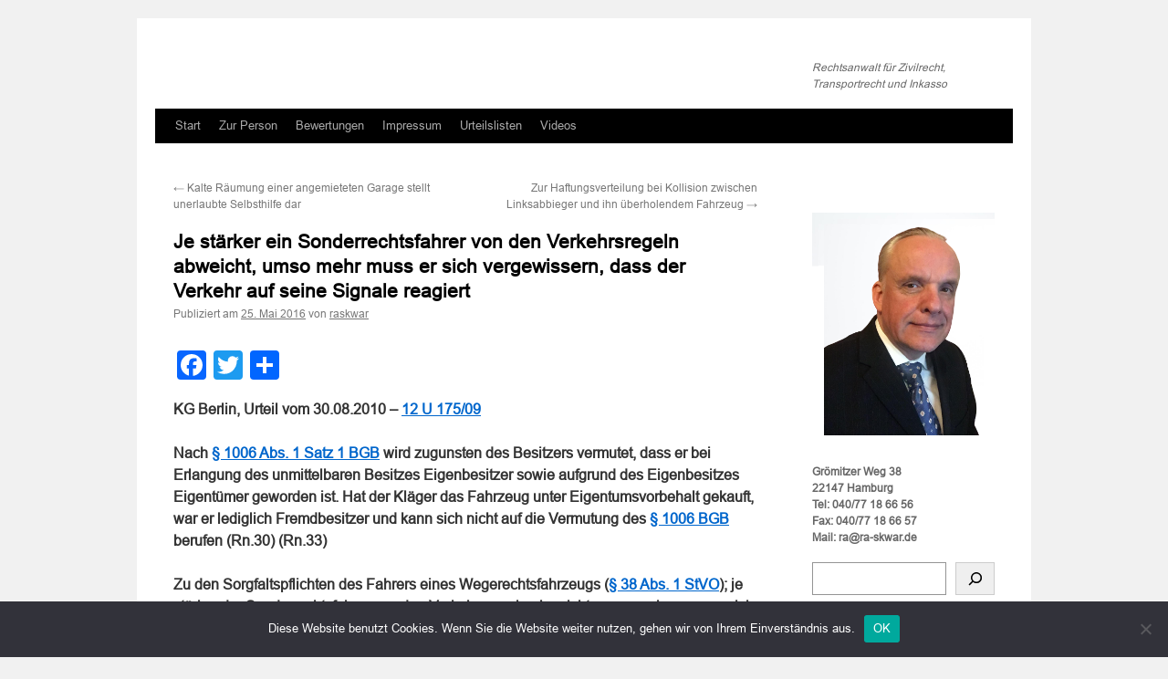

--- FILE ---
content_type: text/html; charset=UTF-8
request_url: https://xn--rabro-mva.de/je-staerker-ein-sonderrechtsfahrer-von-den-verkehrsregeln-abweicht-umso-mehr-muss-er-sich-vergewissern-dass-der-verkehr-auf-seine-signale-reagiert/
body_size: 105696
content:
<!DOCTYPE html>
<html dir="ltr" lang="de-DE" prefix="og: https://ogp.me/ns#">
<head>
<meta charset="UTF-8" />

<link rel="profile" href="https://gmpg.org/xfn/11" />
<link rel="stylesheet" type="text/css" media="all" href="https://xn--rabro-mva.de/wp-content/themes/twentyten/style.css?ver=20240402" />
<link rel="pingback" href="https://xn--rabro-mva.de/xmlrpc.php">

		<!-- All in One SEO 4.8.1.1 - aioseo.com -->
		<title>Je stärker ein Sonderrechtsfahrer von den Verkehrsregeln abweicht, umso mehr muss er sich vergewissern, dass der Verkehr auf seine Signale reagiert -</title>
	<meta name="description" content="KG Berlin, Urteil vom 30.08.2010 - 12 U 175/09 Nach § 1006 Abs. 1 Satz 1 BGB wird zugunsten des Besitzers vermutet, dass er bei Erlangung des unmittelbaren Besitzes Eigenbesitzer sowie aufgrund des Eigenbesitzes Eigentümer geworden ist. Hat der Kläger das Fahrzeug unter Eigentumsvorbehalt gekauft, war er lediglich Fremdbesitzer und kann sich nicht auf die" />
	<meta name="robots" content="max-image-preview:large" />
	<meta name="author" content="raskwar"/>
	<link rel="canonical" href="https://xn--rabro-mva.de/je-staerker-ein-sonderrechtsfahrer-von-den-verkehrsregeln-abweicht-umso-mehr-muss-er-sich-vergewissern-dass-der-verkehr-auf-seine-signale-reagiert/" />
	<meta name="generator" content="All in One SEO (AIOSEO) 4.8.1.1" />
		<meta property="og:locale" content="de_DE" />
		<meta property="og:site_name" content="- Rechtsanwalt für Zivilrecht, Transportrecht und Inkasso" />
		<meta property="og:type" content="article" />
		<meta property="og:title" content="Je stärker ein Sonderrechtsfahrer von den Verkehrsregeln abweicht, umso mehr muss er sich vergewissern, dass der Verkehr auf seine Signale reagiert -" />
		<meta property="og:description" content="KG Berlin, Urteil vom 30.08.2010 - 12 U 175/09 Nach § 1006 Abs. 1 Satz 1 BGB wird zugunsten des Besitzers vermutet, dass er bei Erlangung des unmittelbaren Besitzes Eigenbesitzer sowie aufgrund des Eigenbesitzes Eigentümer geworden ist. Hat der Kläger das Fahrzeug unter Eigentumsvorbehalt gekauft, war er lediglich Fremdbesitzer und kann sich nicht auf die" />
		<meta property="og:url" content="https://xn--rabro-mva.de/je-staerker-ein-sonderrechtsfahrer-von-den-verkehrsregeln-abweicht-umso-mehr-muss-er-sich-vergewissern-dass-der-verkehr-auf-seine-signale-reagiert/" />
		<meta property="article:published_time" content="2016-05-25T17:58:54+00:00" />
		<meta property="article:modified_time" content="2016-05-25T17:59:14+00:00" />
		<meta name="twitter:card" content="summary_large_image" />
		<meta name="twitter:title" content="Je stärker ein Sonderrechtsfahrer von den Verkehrsregeln abweicht, umso mehr muss er sich vergewissern, dass der Verkehr auf seine Signale reagiert -" />
		<meta name="twitter:description" content="KG Berlin, Urteil vom 30.08.2010 - 12 U 175/09 Nach § 1006 Abs. 1 Satz 1 BGB wird zugunsten des Besitzers vermutet, dass er bei Erlangung des unmittelbaren Besitzes Eigenbesitzer sowie aufgrund des Eigenbesitzes Eigentümer geworden ist. Hat der Kläger das Fahrzeug unter Eigentumsvorbehalt gekauft, war er lediglich Fremdbesitzer und kann sich nicht auf die" />
		<script type="application/ld+json" class="aioseo-schema">
			{"@context":"https:\/\/schema.org","@graph":[{"@type":"BlogPosting","@id":"https:\/\/xn--rabro-mva.de\/je-staerker-ein-sonderrechtsfahrer-von-den-verkehrsregeln-abweicht-umso-mehr-muss-er-sich-vergewissern-dass-der-verkehr-auf-seine-signale-reagiert\/#blogposting","name":"Je st\u00e4rker ein Sonderrechtsfahrer von den Verkehrsregeln abweicht, umso mehr muss er sich vergewissern, dass der Verkehr auf seine Signale reagiert -","headline":"Je st\u00e4rker ein Sonderrechtsfahrer von den Verkehrsregeln abweicht, umso mehr muss er sich vergewissern, dass der Verkehr auf seine Signale reagiert","author":{"@id":"https:\/\/xn--rabro-mva.de\/author\/raskwar\/#author"},"publisher":{"@id":"https:\/\/xn--rabro-mva.de\/#organization"},"datePublished":"2016-05-25T18:58:54+01:00","dateModified":"2016-05-25T18:59:14+01:00","inLanguage":"de-DE","mainEntityOfPage":{"@id":"https:\/\/xn--rabro-mva.de\/je-staerker-ein-sonderrechtsfahrer-von-den-verkehrsregeln-abweicht-umso-mehr-muss-er-sich-vergewissern-dass-der-verkehr-auf-seine-signale-reagiert\/#webpage"},"isPartOf":{"@id":"https:\/\/xn--rabro-mva.de\/je-staerker-ein-sonderrechtsfahrer-von-den-verkehrsregeln-abweicht-umso-mehr-muss-er-sich-vergewissern-dass-der-verkehr-auf-seine-signale-reagiert\/#webpage"},"articleSection":"Verkehrsunfallrecht, Haftungsverteilung PKW Polizeifahrzeug, Sonderrechte"},{"@type":"BreadcrumbList","@id":"https:\/\/xn--rabro-mva.de\/je-staerker-ein-sonderrechtsfahrer-von-den-verkehrsregeln-abweicht-umso-mehr-muss-er-sich-vergewissern-dass-der-verkehr-auf-seine-signale-reagiert\/#breadcrumblist","itemListElement":[{"@type":"ListItem","@id":"https:\/\/xn--rabro-mva.de\/#listItem","position":1,"name":"Zu Hause","item":"https:\/\/xn--rabro-mva.de\/","nextItem":{"@type":"ListItem","@id":"https:\/\/xn--rabro-mva.de\/je-staerker-ein-sonderrechtsfahrer-von-den-verkehrsregeln-abweicht-umso-mehr-muss-er-sich-vergewissern-dass-der-verkehr-auf-seine-signale-reagiert\/#listItem","name":"Je st\u00e4rker ein Sonderrechtsfahrer von den Verkehrsregeln abweicht, umso mehr muss er sich vergewissern, dass der Verkehr auf seine Signale reagiert"}},{"@type":"ListItem","@id":"https:\/\/xn--rabro-mva.de\/je-staerker-ein-sonderrechtsfahrer-von-den-verkehrsregeln-abweicht-umso-mehr-muss-er-sich-vergewissern-dass-der-verkehr-auf-seine-signale-reagiert\/#listItem","position":2,"name":"Je st\u00e4rker ein Sonderrechtsfahrer von den Verkehrsregeln abweicht, umso mehr muss er sich vergewissern, dass der Verkehr auf seine Signale reagiert","previousItem":{"@type":"ListItem","@id":"https:\/\/xn--rabro-mva.de\/#listItem","name":"Zu Hause"}}]},{"@type":"Organization","@id":"https:\/\/xn--rabro-mva.de\/#organization","description":"Rechtsanwalt f\u00fcr Zivilrecht, Transportrecht und Inkasso","url":"https:\/\/xn--rabro-mva.de\/"},{"@type":"Person","@id":"https:\/\/xn--rabro-mva.de\/author\/raskwar\/#author","url":"https:\/\/xn--rabro-mva.de\/author\/raskwar\/","name":"raskwar","image":{"@type":"ImageObject","@id":"https:\/\/xn--rabro-mva.de\/je-staerker-ein-sonderrechtsfahrer-von-den-verkehrsregeln-abweicht-umso-mehr-muss-er-sich-vergewissern-dass-der-verkehr-auf-seine-signale-reagiert\/#authorImage","url":"https:\/\/secure.gravatar.com\/avatar\/a80d5d2114340051214317db658476de?s=96&d=mm&r=g","width":96,"height":96,"caption":"raskwar"}},{"@type":"WebPage","@id":"https:\/\/xn--rabro-mva.de\/je-staerker-ein-sonderrechtsfahrer-von-den-verkehrsregeln-abweicht-umso-mehr-muss-er-sich-vergewissern-dass-der-verkehr-auf-seine-signale-reagiert\/#webpage","url":"https:\/\/xn--rabro-mva.de\/je-staerker-ein-sonderrechtsfahrer-von-den-verkehrsregeln-abweicht-umso-mehr-muss-er-sich-vergewissern-dass-der-verkehr-auf-seine-signale-reagiert\/","name":"Je st\u00e4rker ein Sonderrechtsfahrer von den Verkehrsregeln abweicht, umso mehr muss er sich vergewissern, dass der Verkehr auf seine Signale reagiert -","description":"KG Berlin, Urteil vom 30.08.2010 - 12 U 175\/09 Nach \u00a7 1006 Abs. 1 Satz 1 BGB wird zugunsten des Besitzers vermutet, dass er bei Erlangung des unmittelbaren Besitzes Eigenbesitzer sowie aufgrund des Eigenbesitzes Eigent\u00fcmer geworden ist. Hat der Kl\u00e4ger das Fahrzeug unter Eigentumsvorbehalt gekauft, war er lediglich Fremdbesitzer und kann sich nicht auf die","inLanguage":"de-DE","isPartOf":{"@id":"https:\/\/xn--rabro-mva.de\/#website"},"breadcrumb":{"@id":"https:\/\/xn--rabro-mva.de\/je-staerker-ein-sonderrechtsfahrer-von-den-verkehrsregeln-abweicht-umso-mehr-muss-er-sich-vergewissern-dass-der-verkehr-auf-seine-signale-reagiert\/#breadcrumblist"},"author":{"@id":"https:\/\/xn--rabro-mva.de\/author\/raskwar\/#author"},"creator":{"@id":"https:\/\/xn--rabro-mva.de\/author\/raskwar\/#author"},"datePublished":"2016-05-25T18:58:54+01:00","dateModified":"2016-05-25T18:59:14+01:00"},{"@type":"WebSite","@id":"https:\/\/xn--rabro-mva.de\/#website","url":"https:\/\/xn--rabro-mva.de\/","description":"Rechtsanwalt f\u00fcr Zivilrecht, Transportrecht und Inkasso","inLanguage":"de-DE","publisher":{"@id":"https:\/\/xn--rabro-mva.de\/#organization"}}]}
		</script>
		<!-- All in One SEO -->


	<!-- This site is optimized with the Yoast SEO plugin v22.6 - https://yoast.com/wordpress/plugins/seo/ -->
	<meta name="description" content="Über 5.700 Gerichtsentscheidungen zu Ihrer freien Verfügung!" />
	<link rel="canonical" href="https://xn--rabro-mva.de/je-staerker-ein-sonderrechtsfahrer-von-den-verkehrsregeln-abweicht-umso-mehr-muss-er-sich-vergewissern-dass-der-verkehr-auf-seine-signale-reagiert/" />
	<meta property="og:locale" content="de_DE" />
	<meta property="og:type" content="article" />
	<meta property="og:title" content="Rechtsanwalt Skwar - Rechtsanwalt für Zivilrecht, Transportrecht und Verkehrsunfallrecht" />
	<meta property="og:description" content="Über 5.700 Gerichtsentscheidungen zu Ihrer freien Verfügung!" />
	<meta property="og:url" content="https://xn--rabro-mva.de/je-staerker-ein-sonderrechtsfahrer-von-den-verkehrsregeln-abweicht-umso-mehr-muss-er-sich-vergewissern-dass-der-verkehr-auf-seine-signale-reagiert/" />
	<meta property="article:publisher" content="https://www.facebook.com/profile.php?id=100057294345919" />
	<meta property="article:author" content="https://www.facebook.com/profile.php?id=100057294345919" />
	<meta property="article:published_time" content="2016-05-25T17:58:54+00:00" />
	<meta property="article:modified_time" content="2016-05-25T17:59:14+00:00" />
	<meta name="author" content="raskwar" />
	<meta name="twitter:card" content="summary_large_image" />
	<meta name="twitter:creator" content="@https://twitter.com/RechtsanwaltHH" />
	<meta name="twitter:site" content="@RechtsanwaltHH" />
	<meta name="twitter:label1" content="Verfasst von" />
	<meta name="twitter:data1" content="raskwar" />
	<meta name="twitter:label2" content="Geschätzte Lesezeit" />
	<meta name="twitter:data2" content="21 Minuten" />
	<script type="application/ld+json" class="yoast-schema-graph">{"@context":"https://schema.org","@graph":[{"@type":"Article","@id":"https://xn--rabro-mva.de/je-staerker-ein-sonderrechtsfahrer-von-den-verkehrsregeln-abweicht-umso-mehr-muss-er-sich-vergewissern-dass-der-verkehr-auf-seine-signale-reagiert/#article","isPartOf":{"@id":"https://xn--rabro-mva.de/je-staerker-ein-sonderrechtsfahrer-von-den-verkehrsregeln-abweicht-umso-mehr-muss-er-sich-vergewissern-dass-der-verkehr-auf-seine-signale-reagiert/"},"author":{"name":"raskwar","@id":"https://xn--rabro-mva.de/#/schema/person/d01696c5e0835ae533fb7acd6c338c32"},"headline":"Je stärker ein Sonderrechtsfahrer von den Verkehrsregeln abweicht, umso mehr muss er sich vergewissern, dass der Verkehr auf seine Signale reagiert","datePublished":"2016-05-25T17:58:54+00:00","dateModified":"2016-05-25T17:59:14+00:00","mainEntityOfPage":{"@id":"https://xn--rabro-mva.de/je-staerker-ein-sonderrechtsfahrer-von-den-verkehrsregeln-abweicht-umso-mehr-muss-er-sich-vergewissern-dass-der-verkehr-auf-seine-signale-reagiert/"},"wordCount":4123,"publisher":{"@id":"https://xn--rabro-mva.de/#/schema/person/d01696c5e0835ae533fb7acd6c338c32"},"keywords":["Haftungsverteilung PKW Polizeifahrzeug","Sonderrechte"],"articleSection":["Verkehrsunfallrecht"],"inLanguage":"de-DE"},{"@type":"WebPage","@id":"https://xn--rabro-mva.de/je-staerker-ein-sonderrechtsfahrer-von-den-verkehrsregeln-abweicht-umso-mehr-muss-er-sich-vergewissern-dass-der-verkehr-auf-seine-signale-reagiert/","url":"https://xn--rabro-mva.de/je-staerker-ein-sonderrechtsfahrer-von-den-verkehrsregeln-abweicht-umso-mehr-muss-er-sich-vergewissern-dass-der-verkehr-auf-seine-signale-reagiert/","name":"Rechtsanwalt Skwar - Rechtsanwalt für Zivilrecht, Transportrecht und Verkehrsunfallrecht","isPartOf":{"@id":"https://xn--rabro-mva.de/#website"},"datePublished":"2016-05-25T17:58:54+00:00","dateModified":"2016-05-25T17:59:14+00:00","description":"Über 5.700 Gerichtsentscheidungen zu Ihrer freien Verfügung!","breadcrumb":{"@id":"https://xn--rabro-mva.de/je-staerker-ein-sonderrechtsfahrer-von-den-verkehrsregeln-abweicht-umso-mehr-muss-er-sich-vergewissern-dass-der-verkehr-auf-seine-signale-reagiert/#breadcrumb"},"inLanguage":"de-DE","potentialAction":[{"@type":"ReadAction","target":["https://xn--rabro-mva.de/je-staerker-ein-sonderrechtsfahrer-von-den-verkehrsregeln-abweicht-umso-mehr-muss-er-sich-vergewissern-dass-der-verkehr-auf-seine-signale-reagiert/"]}]},{"@type":"BreadcrumbList","@id":"https://xn--rabro-mva.de/je-staerker-ein-sonderrechtsfahrer-von-den-verkehrsregeln-abweicht-umso-mehr-muss-er-sich-vergewissern-dass-der-verkehr-auf-seine-signale-reagiert/#breadcrumb","itemListElement":[{"@type":"ListItem","position":1,"name":"Startseite","item":"https://xn--rabro-mva.de/"},{"@type":"ListItem","position":2,"name":"Je stärker ein Sonderrechtsfahrer von den Verkehrsregeln abweicht, umso mehr muss er sich vergewissern, dass der Verkehr auf seine Signale reagiert"}]},{"@type":"WebSite","@id":"https://xn--rabro-mva.de/#website","url":"https://xn--rabro-mva.de/","name":"","description":"Rechtsanwalt für Zivilrecht, Transportrecht und Inkasso","publisher":{"@id":"https://xn--rabro-mva.de/#/schema/person/d01696c5e0835ae533fb7acd6c338c32"},"potentialAction":[{"@type":"SearchAction","target":{"@type":"EntryPoint","urlTemplate":"https://xn--rabro-mva.de/?s={search_term_string}"},"query-input":"required name=search_term_string"}],"inLanguage":"de-DE"},{"@type":["Person","Organization"],"@id":"https://xn--rabro-mva.de/#/schema/person/d01696c5e0835ae533fb7acd6c338c32","name":"raskwar","image":{"@type":"ImageObject","inLanguage":"de-DE","@id":"https://xn--rabro-mva.de/#/schema/person/image/","url":"https://xn--rabro-mva.de/wp-content/uploads/2022/03/RA-Skwar-02-1.png","contentUrl":"https://xn--rabro-mva.de/wp-content/uploads/2022/03/RA-Skwar-02-1.png","width":517,"height":646,"caption":"raskwar"},"logo":{"@id":"https://xn--rabro-mva.de/#/schema/person/image/"},"sameAs":["https://www.facebook.com/profile.php?id=100057294345919","https://www.linkedin.com/in/fredi-skwar-7aa14145/","https://x.com/https://twitter.com/RechtsanwaltHH"]}]}</script>
	<!-- / Yoast SEO plugin. -->



<script>
dataLayer = [{"title":"Je st\u00e4rker ein Sonderrechtsfahrer von den Verkehrsregeln abweicht, umso mehr muss er sich vergewissern, dass der Verkehr auf seine Signale reagiert","author":"raskwar","wordcount":4101,"logged_in":"false","page_id":6165,"post_date":"2016-05-25 18:58:54","post_type":"post"}];
</script>
<!-- Global site tag (gtag.js) - Google Analytics -->
<script></script>
<script>
  window.dataLayer = window.dataLayer || [];
  function gtag(){dataLayer.push(arguments);}
  gtag('js', new Date());

  gtag('config', 'G-60GK9XRB40');
</script><link rel='dns-prefetch' href='//static.addtoany.com' />
<link rel='dns-prefetch' href='//platform-api.sharethis.com' />
<link rel="alternate" type="application/rss+xml" title=" &raquo; Feed" href="https://xn--rabro-mva.de/feed/" />
<link rel="alternate" type="application/rss+xml" title=" &raquo; Kommentar-Feed" href="https://xn--rabro-mva.de/comments/feed/" />
<script id="wpp-js" src="https://xn--rabro-mva.de/wp-content/plugins/wordpress-popular-posts/assets/js/wpp.min.js?ver=7.3.1" data-sampling="0" data-sampling-rate="100" data-api-url="https://xn--rabro-mva.de/wp-json/wordpress-popular-posts" data-post-id="6165" data-token="b833fa0985" data-lang="0" data-debug="0" type="text/javascript"></script>
		<!-- This site uses the Google Analytics by MonsterInsights plugin v9.4.1 - Using Analytics tracking - https://www.monsterinsights.com/ -->
							<script src="//www.googletagmanager.com/gtag/js?id=G-KWLNYXJ01W"  data-cfasync="false" data-wpfc-render="false" type="text/javascript" async></script>
			<script data-cfasync="false" data-wpfc-render="false" type="text/javascript">
				var mi_version = '9.4.1';
				var mi_track_user = true;
				var mi_no_track_reason = '';
								var MonsterInsightsDefaultLocations = {"page_location":"https:\/\/xn--rabro-mva.de\/je-staerker-ein-sonderrechtsfahrer-von-den-verkehrsregeln-abweicht-umso-mehr-muss-er-sich-vergewissern-dass-der-verkehr-auf-seine-signale-reagiert\/"};
				if ( typeof MonsterInsightsPrivacyGuardFilter === 'function' ) {
					var MonsterInsightsLocations = (typeof MonsterInsightsExcludeQuery === 'object') ? MonsterInsightsPrivacyGuardFilter( MonsterInsightsExcludeQuery ) : MonsterInsightsPrivacyGuardFilter( MonsterInsightsDefaultLocations );
				} else {
					var MonsterInsightsLocations = (typeof MonsterInsightsExcludeQuery === 'object') ? MonsterInsightsExcludeQuery : MonsterInsightsDefaultLocations;
				}

								var disableStrs = [
										'ga-disable-G-KWLNYXJ01W',
									];

				/* Function to detect opted out users */
				function __gtagTrackerIsOptedOut() {
					for (var index = 0; index < disableStrs.length; index++) {
						if (document.cookie.indexOf(disableStrs[index] + '=true') > -1) {
							return true;
						}
					}

					return false;
				}

				/* Disable tracking if the opt-out cookie exists. */
				if (__gtagTrackerIsOptedOut()) {
					for (var index = 0; index < disableStrs.length; index++) {
						window[disableStrs[index]] = true;
					}
				}

				/* Opt-out function */
				function __gtagTrackerOptout() {
					for (var index = 0; index < disableStrs.length; index++) {
						document.cookie = disableStrs[index] + '=true; expires=Thu, 31 Dec 2099 23:59:59 UTC; path=/';
						window[disableStrs[index]] = true;
					}
				}

				if ('undefined' === typeof gaOptout) {
					function gaOptout() {
						__gtagTrackerOptout();
					}
				}
								window.dataLayer = window.dataLayer || [];

				window.MonsterInsightsDualTracker = {
					helpers: {},
					trackers: {},
				};
				if (mi_track_user) {
					function __gtagDataLayer() {
						dataLayer.push(arguments);
					}

					function __gtagTracker(type, name, parameters) {
						if (!parameters) {
							parameters = {};
						}

						if (parameters.send_to) {
							__gtagDataLayer.apply(null, arguments);
							return;
						}

						if (type === 'event') {
														parameters.send_to = monsterinsights_frontend.v4_id;
							var hookName = name;
							if (typeof parameters['event_category'] !== 'undefined') {
								hookName = parameters['event_category'] + ':' + name;
							}

							if (typeof MonsterInsightsDualTracker.trackers[hookName] !== 'undefined') {
								MonsterInsightsDualTracker.trackers[hookName](parameters);
							} else {
								__gtagDataLayer('event', name, parameters);
							}
							
						} else {
							__gtagDataLayer.apply(null, arguments);
						}
					}

					__gtagTracker('js', new Date());
					__gtagTracker('set', {
						'developer_id.dZGIzZG': true,
											});
					if ( MonsterInsightsLocations.page_location ) {
						__gtagTracker('set', MonsterInsightsLocations);
					}
										__gtagTracker('config', 'G-KWLNYXJ01W', {"forceSSL":"true","anonymize_ip":"true"} );
															window.gtag = __gtagTracker;										(function () {
						/* https://developers.google.com/analytics/devguides/collection/analyticsjs/ */
						/* ga and __gaTracker compatibility shim. */
						var noopfn = function () {
							return null;
						};
						var newtracker = function () {
							return new Tracker();
						};
						var Tracker = function () {
							return null;
						};
						var p = Tracker.prototype;
						p.get = noopfn;
						p.set = noopfn;
						p.send = function () {
							var args = Array.prototype.slice.call(arguments);
							args.unshift('send');
							__gaTracker.apply(null, args);
						};
						var __gaTracker = function () {
							var len = arguments.length;
							if (len === 0) {
								return;
							}
							var f = arguments[len - 1];
							if (typeof f !== 'object' || f === null || typeof f.hitCallback !== 'function') {
								if ('send' === arguments[0]) {
									var hitConverted, hitObject = false, action;
									if ('event' === arguments[1]) {
										if ('undefined' !== typeof arguments[3]) {
											hitObject = {
												'eventAction': arguments[3],
												'eventCategory': arguments[2],
												'eventLabel': arguments[4],
												'value': arguments[5] ? arguments[5] : 1,
											}
										}
									}
									if ('pageview' === arguments[1]) {
										if ('undefined' !== typeof arguments[2]) {
											hitObject = {
												'eventAction': 'page_view',
												'page_path': arguments[2],
											}
										}
									}
									if (typeof arguments[2] === 'object') {
										hitObject = arguments[2];
									}
									if (typeof arguments[5] === 'object') {
										Object.assign(hitObject, arguments[5]);
									}
									if ('undefined' !== typeof arguments[1].hitType) {
										hitObject = arguments[1];
										if ('pageview' === hitObject.hitType) {
											hitObject.eventAction = 'page_view';
										}
									}
									if (hitObject) {
										action = 'timing' === arguments[1].hitType ? 'timing_complete' : hitObject.eventAction;
										hitConverted = mapArgs(hitObject);
										__gtagTracker('event', action, hitConverted);
									}
								}
								return;
							}

							function mapArgs(args) {
								var arg, hit = {};
								var gaMap = {
									'eventCategory': 'event_category',
									'eventAction': 'event_action',
									'eventLabel': 'event_label',
									'eventValue': 'event_value',
									'nonInteraction': 'non_interaction',
									'timingCategory': 'event_category',
									'timingVar': 'name',
									'timingValue': 'value',
									'timingLabel': 'event_label',
									'page': 'page_path',
									'location': 'page_location',
									'title': 'page_title',
									'referrer' : 'page_referrer',
								};
								for (arg in args) {
																		if (!(!args.hasOwnProperty(arg) || !gaMap.hasOwnProperty(arg))) {
										hit[gaMap[arg]] = args[arg];
									} else {
										hit[arg] = args[arg];
									}
								}
								return hit;
							}

							try {
								f.hitCallback();
							} catch (ex) {
							}
						};
						__gaTracker.create = newtracker;
						__gaTracker.getByName = newtracker;
						__gaTracker.getAll = function () {
							return [];
						};
						__gaTracker.remove = noopfn;
						__gaTracker.loaded = true;
						window['__gaTracker'] = __gaTracker;
					})();
									} else {
										console.log("");
					(function () {
						function __gtagTracker() {
							return null;
						}

						window['__gtagTracker'] = __gtagTracker;
						window['gtag'] = __gtagTracker;
					})();
									}
			</script>
				<!-- / Google Analytics by MonsterInsights -->
		<link rel='stylesheet' id='wp-block-library-css' href='https://xn--rabro-mva.de/wp-includes/css/dist/block-library/style.min.css?ver=6.3.2' type='text/css' media='all' />
<style id='wp-block-library-theme-inline-css' type='text/css'>
.wp-block-audio figcaption{color:#555;font-size:13px;text-align:center}.is-dark-theme .wp-block-audio figcaption{color:hsla(0,0%,100%,.65)}.wp-block-audio{margin:0 0 1em}.wp-block-code{border:1px solid #ccc;border-radius:4px;font-family:Menlo,Consolas,monaco,monospace;padding:.8em 1em}.wp-block-embed figcaption{color:#555;font-size:13px;text-align:center}.is-dark-theme .wp-block-embed figcaption{color:hsla(0,0%,100%,.65)}.wp-block-embed{margin:0 0 1em}.blocks-gallery-caption{color:#555;font-size:13px;text-align:center}.is-dark-theme .blocks-gallery-caption{color:hsla(0,0%,100%,.65)}.wp-block-image figcaption{color:#555;font-size:13px;text-align:center}.is-dark-theme .wp-block-image figcaption{color:hsla(0,0%,100%,.65)}.wp-block-image{margin:0 0 1em}.wp-block-pullquote{border-bottom:4px solid;border-top:4px solid;color:currentColor;margin-bottom:1.75em}.wp-block-pullquote cite,.wp-block-pullquote footer,.wp-block-pullquote__citation{color:currentColor;font-size:.8125em;font-style:normal;text-transform:uppercase}.wp-block-quote{border-left:.25em solid;margin:0 0 1.75em;padding-left:1em}.wp-block-quote cite,.wp-block-quote footer{color:currentColor;font-size:.8125em;font-style:normal;position:relative}.wp-block-quote.has-text-align-right{border-left:none;border-right:.25em solid;padding-left:0;padding-right:1em}.wp-block-quote.has-text-align-center{border:none;padding-left:0}.wp-block-quote.is-large,.wp-block-quote.is-style-large,.wp-block-quote.is-style-plain{border:none}.wp-block-search .wp-block-search__label{font-weight:700}.wp-block-search__button{border:1px solid #ccc;padding:.375em .625em}:where(.wp-block-group.has-background){padding:1.25em 2.375em}.wp-block-separator.has-css-opacity{opacity:.4}.wp-block-separator{border:none;border-bottom:2px solid;margin-left:auto;margin-right:auto}.wp-block-separator.has-alpha-channel-opacity{opacity:1}.wp-block-separator:not(.is-style-wide):not(.is-style-dots){width:100px}.wp-block-separator.has-background:not(.is-style-dots){border-bottom:none;height:1px}.wp-block-separator.has-background:not(.is-style-wide):not(.is-style-dots){height:2px}.wp-block-table{margin:0 0 1em}.wp-block-table td,.wp-block-table th{word-break:normal}.wp-block-table figcaption{color:#555;font-size:13px;text-align:center}.is-dark-theme .wp-block-table figcaption{color:hsla(0,0%,100%,.65)}.wp-block-video figcaption{color:#555;font-size:13px;text-align:center}.is-dark-theme .wp-block-video figcaption{color:hsla(0,0%,100%,.65)}.wp-block-video{margin:0 0 1em}.wp-block-template-part.has-background{margin-bottom:0;margin-top:0;padding:1.25em 2.375em}
</style>
<style id='classic-theme-styles-inline-css' type='text/css'>
/*! This file is auto-generated */
.wp-block-button__link{color:#fff;background-color:#32373c;border-radius:9999px;box-shadow:none;text-decoration:none;padding:calc(.667em + 2px) calc(1.333em + 2px);font-size:1.125em}.wp-block-file__button{background:#32373c;color:#fff;text-decoration:none}
</style>
<style id='global-styles-inline-css' type='text/css'>
body{--wp--preset--color--black: #000;--wp--preset--color--cyan-bluish-gray: #abb8c3;--wp--preset--color--white: #fff;--wp--preset--color--pale-pink: #f78da7;--wp--preset--color--vivid-red: #cf2e2e;--wp--preset--color--luminous-vivid-orange: #ff6900;--wp--preset--color--luminous-vivid-amber: #fcb900;--wp--preset--color--light-green-cyan: #7bdcb5;--wp--preset--color--vivid-green-cyan: #00d084;--wp--preset--color--pale-cyan-blue: #8ed1fc;--wp--preset--color--vivid-cyan-blue: #0693e3;--wp--preset--color--vivid-purple: #9b51e0;--wp--preset--color--blue: #0066cc;--wp--preset--color--medium-gray: #666;--wp--preset--color--light-gray: #f1f1f1;--wp--preset--gradient--vivid-cyan-blue-to-vivid-purple: linear-gradient(135deg,rgba(6,147,227,1) 0%,rgb(155,81,224) 100%);--wp--preset--gradient--light-green-cyan-to-vivid-green-cyan: linear-gradient(135deg,rgb(122,220,180) 0%,rgb(0,208,130) 100%);--wp--preset--gradient--luminous-vivid-amber-to-luminous-vivid-orange: linear-gradient(135deg,rgba(252,185,0,1) 0%,rgba(255,105,0,1) 100%);--wp--preset--gradient--luminous-vivid-orange-to-vivid-red: linear-gradient(135deg,rgba(255,105,0,1) 0%,rgb(207,46,46) 100%);--wp--preset--gradient--very-light-gray-to-cyan-bluish-gray: linear-gradient(135deg,rgb(238,238,238) 0%,rgb(169,184,195) 100%);--wp--preset--gradient--cool-to-warm-spectrum: linear-gradient(135deg,rgb(74,234,220) 0%,rgb(151,120,209) 20%,rgb(207,42,186) 40%,rgb(238,44,130) 60%,rgb(251,105,98) 80%,rgb(254,248,76) 100%);--wp--preset--gradient--blush-light-purple: linear-gradient(135deg,rgb(255,206,236) 0%,rgb(152,150,240) 100%);--wp--preset--gradient--blush-bordeaux: linear-gradient(135deg,rgb(254,205,165) 0%,rgb(254,45,45) 50%,rgb(107,0,62) 100%);--wp--preset--gradient--luminous-dusk: linear-gradient(135deg,rgb(255,203,112) 0%,rgb(199,81,192) 50%,rgb(65,88,208) 100%);--wp--preset--gradient--pale-ocean: linear-gradient(135deg,rgb(255,245,203) 0%,rgb(182,227,212) 50%,rgb(51,167,181) 100%);--wp--preset--gradient--electric-grass: linear-gradient(135deg,rgb(202,248,128) 0%,rgb(113,206,126) 100%);--wp--preset--gradient--midnight: linear-gradient(135deg,rgb(2,3,129) 0%,rgb(40,116,252) 100%);--wp--preset--font-size--small: 13px;--wp--preset--font-size--medium: 20px;--wp--preset--font-size--large: 36px;--wp--preset--font-size--x-large: 42px;--wp--preset--spacing--20: 0.44rem;--wp--preset--spacing--30: 0.67rem;--wp--preset--spacing--40: 1rem;--wp--preset--spacing--50: 1.5rem;--wp--preset--spacing--60: 2.25rem;--wp--preset--spacing--70: 3.38rem;--wp--preset--spacing--80: 5.06rem;--wp--preset--shadow--natural: 6px 6px 9px rgba(0, 0, 0, 0.2);--wp--preset--shadow--deep: 12px 12px 50px rgba(0, 0, 0, 0.4);--wp--preset--shadow--sharp: 6px 6px 0px rgba(0, 0, 0, 0.2);--wp--preset--shadow--outlined: 6px 6px 0px -3px rgba(255, 255, 255, 1), 6px 6px rgba(0, 0, 0, 1);--wp--preset--shadow--crisp: 6px 6px 0px rgba(0, 0, 0, 1);}:where(.is-layout-flex){gap: 0.5em;}:where(.is-layout-grid){gap: 0.5em;}body .is-layout-flow > .alignleft{float: left;margin-inline-start: 0;margin-inline-end: 2em;}body .is-layout-flow > .alignright{float: right;margin-inline-start: 2em;margin-inline-end: 0;}body .is-layout-flow > .aligncenter{margin-left: auto !important;margin-right: auto !important;}body .is-layout-constrained > .alignleft{float: left;margin-inline-start: 0;margin-inline-end: 2em;}body .is-layout-constrained > .alignright{float: right;margin-inline-start: 2em;margin-inline-end: 0;}body .is-layout-constrained > .aligncenter{margin-left: auto !important;margin-right: auto !important;}body .is-layout-constrained > :where(:not(.alignleft):not(.alignright):not(.alignfull)){max-width: var(--wp--style--global--content-size);margin-left: auto !important;margin-right: auto !important;}body .is-layout-constrained > .alignwide{max-width: var(--wp--style--global--wide-size);}body .is-layout-flex{display: flex;}body .is-layout-flex{flex-wrap: wrap;align-items: center;}body .is-layout-flex > *{margin: 0;}body .is-layout-grid{display: grid;}body .is-layout-grid > *{margin: 0;}:where(.wp-block-columns.is-layout-flex){gap: 2em;}:where(.wp-block-columns.is-layout-grid){gap: 2em;}:where(.wp-block-post-template.is-layout-flex){gap: 1.25em;}:where(.wp-block-post-template.is-layout-grid){gap: 1.25em;}.has-black-color{color: var(--wp--preset--color--black) !important;}.has-cyan-bluish-gray-color{color: var(--wp--preset--color--cyan-bluish-gray) !important;}.has-white-color{color: var(--wp--preset--color--white) !important;}.has-pale-pink-color{color: var(--wp--preset--color--pale-pink) !important;}.has-vivid-red-color{color: var(--wp--preset--color--vivid-red) !important;}.has-luminous-vivid-orange-color{color: var(--wp--preset--color--luminous-vivid-orange) !important;}.has-luminous-vivid-amber-color{color: var(--wp--preset--color--luminous-vivid-amber) !important;}.has-light-green-cyan-color{color: var(--wp--preset--color--light-green-cyan) !important;}.has-vivid-green-cyan-color{color: var(--wp--preset--color--vivid-green-cyan) !important;}.has-pale-cyan-blue-color{color: var(--wp--preset--color--pale-cyan-blue) !important;}.has-vivid-cyan-blue-color{color: var(--wp--preset--color--vivid-cyan-blue) !important;}.has-vivid-purple-color{color: var(--wp--preset--color--vivid-purple) !important;}.has-black-background-color{background-color: var(--wp--preset--color--black) !important;}.has-cyan-bluish-gray-background-color{background-color: var(--wp--preset--color--cyan-bluish-gray) !important;}.has-white-background-color{background-color: var(--wp--preset--color--white) !important;}.has-pale-pink-background-color{background-color: var(--wp--preset--color--pale-pink) !important;}.has-vivid-red-background-color{background-color: var(--wp--preset--color--vivid-red) !important;}.has-luminous-vivid-orange-background-color{background-color: var(--wp--preset--color--luminous-vivid-orange) !important;}.has-luminous-vivid-amber-background-color{background-color: var(--wp--preset--color--luminous-vivid-amber) !important;}.has-light-green-cyan-background-color{background-color: var(--wp--preset--color--light-green-cyan) !important;}.has-vivid-green-cyan-background-color{background-color: var(--wp--preset--color--vivid-green-cyan) !important;}.has-pale-cyan-blue-background-color{background-color: var(--wp--preset--color--pale-cyan-blue) !important;}.has-vivid-cyan-blue-background-color{background-color: var(--wp--preset--color--vivid-cyan-blue) !important;}.has-vivid-purple-background-color{background-color: var(--wp--preset--color--vivid-purple) !important;}.has-black-border-color{border-color: var(--wp--preset--color--black) !important;}.has-cyan-bluish-gray-border-color{border-color: var(--wp--preset--color--cyan-bluish-gray) !important;}.has-white-border-color{border-color: var(--wp--preset--color--white) !important;}.has-pale-pink-border-color{border-color: var(--wp--preset--color--pale-pink) !important;}.has-vivid-red-border-color{border-color: var(--wp--preset--color--vivid-red) !important;}.has-luminous-vivid-orange-border-color{border-color: var(--wp--preset--color--luminous-vivid-orange) !important;}.has-luminous-vivid-amber-border-color{border-color: var(--wp--preset--color--luminous-vivid-amber) !important;}.has-light-green-cyan-border-color{border-color: var(--wp--preset--color--light-green-cyan) !important;}.has-vivid-green-cyan-border-color{border-color: var(--wp--preset--color--vivid-green-cyan) !important;}.has-pale-cyan-blue-border-color{border-color: var(--wp--preset--color--pale-cyan-blue) !important;}.has-vivid-cyan-blue-border-color{border-color: var(--wp--preset--color--vivid-cyan-blue) !important;}.has-vivid-purple-border-color{border-color: var(--wp--preset--color--vivid-purple) !important;}.has-vivid-cyan-blue-to-vivid-purple-gradient-background{background: var(--wp--preset--gradient--vivid-cyan-blue-to-vivid-purple) !important;}.has-light-green-cyan-to-vivid-green-cyan-gradient-background{background: var(--wp--preset--gradient--light-green-cyan-to-vivid-green-cyan) !important;}.has-luminous-vivid-amber-to-luminous-vivid-orange-gradient-background{background: var(--wp--preset--gradient--luminous-vivid-amber-to-luminous-vivid-orange) !important;}.has-luminous-vivid-orange-to-vivid-red-gradient-background{background: var(--wp--preset--gradient--luminous-vivid-orange-to-vivid-red) !important;}.has-very-light-gray-to-cyan-bluish-gray-gradient-background{background: var(--wp--preset--gradient--very-light-gray-to-cyan-bluish-gray) !important;}.has-cool-to-warm-spectrum-gradient-background{background: var(--wp--preset--gradient--cool-to-warm-spectrum) !important;}.has-blush-light-purple-gradient-background{background: var(--wp--preset--gradient--blush-light-purple) !important;}.has-blush-bordeaux-gradient-background{background: var(--wp--preset--gradient--blush-bordeaux) !important;}.has-luminous-dusk-gradient-background{background: var(--wp--preset--gradient--luminous-dusk) !important;}.has-pale-ocean-gradient-background{background: var(--wp--preset--gradient--pale-ocean) !important;}.has-electric-grass-gradient-background{background: var(--wp--preset--gradient--electric-grass) !important;}.has-midnight-gradient-background{background: var(--wp--preset--gradient--midnight) !important;}.has-small-font-size{font-size: var(--wp--preset--font-size--small) !important;}.has-medium-font-size{font-size: var(--wp--preset--font-size--medium) !important;}.has-large-font-size{font-size: var(--wp--preset--font-size--large) !important;}.has-x-large-font-size{font-size: var(--wp--preset--font-size--x-large) !important;}
.wp-block-navigation a:where(:not(.wp-element-button)){color: inherit;}
:where(.wp-block-post-template.is-layout-flex){gap: 1.25em;}:where(.wp-block-post-template.is-layout-grid){gap: 1.25em;}
:where(.wp-block-columns.is-layout-flex){gap: 2em;}:where(.wp-block-columns.is-layout-grid){gap: 2em;}
.wp-block-pullquote{font-size: 1.5em;line-height: 1.6;}
</style>
<link rel='stylesheet' id='cookie-notice-front-css' href='https://xn--rabro-mva.de/wp-content/plugins/cookie-notice/css/front.min.css?ver=2.5.6' type='text/css' media='all' />
<link rel='stylesheet' id='meteor-slides-css' href='https://xn--rabro-mva.de/wp-content/plugins/meteor-slides/css/meteor-slides.css?ver=1.0' type='text/css' media='all' />
<link rel='stylesheet' id='uaf_client_css-css' href='https://xn--rabro-mva.de/wp-content/uploads/useanyfont/uaf.css?ver=1745613514' type='text/css' media='all' />
<link rel='stylesheet' id='ssa-upcoming-appointments-card-style-css' href='https://xn--rabro-mva.de/wp-content/plugins/simply-schedule-appointments/assets/css/upcoming-appointments.css?ver=1.6.8.21' type='text/css' media='all' />
<link rel='stylesheet' id='ssa-styles-css' href='https://xn--rabro-mva.de/wp-content/plugins/simply-schedule-appointments/assets/css/ssa-styles.css?ver=1.6.8.21' type='text/css' media='all' />
<link rel='stylesheet' id='wordpress-popular-posts-css-css' href='https://xn--rabro-mva.de/wp-content/plugins/wordpress-popular-posts/assets/css/wpp.css?ver=7.3.1' type='text/css' media='all' />
<link rel='stylesheet' id='twentyten-block-style-css' href='https://xn--rabro-mva.de/wp-content/themes/twentyten/blocks.css?ver=20230627' type='text/css' media='all' />
<link rel='stylesheet' id='tablepress-default-css' href='https://xn--rabro-mva.de/wp-content/plugins/tablepress/css/build/default.css?ver=3.1.1' type='text/css' media='all' />
<link rel='stylesheet' id='addtoany-css' href='https://xn--rabro-mva.de/wp-content/plugins/add-to-any/addtoany.min.css?ver=1.16' type='text/css' media='all' />
<script type='text/javascript' src='https://xn--rabro-mva.de/wp-content/plugins/google-analytics-for-wordpress/assets/js/frontend-gtag.min.js?ver=9.4.1' id='monsterinsights-frontend-script-js' async data-wp-strategy='async'></script>
<script data-cfasync="false" data-wpfc-render="false" type="text/javascript" id='monsterinsights-frontend-script-js-extra'>/* <![CDATA[ */
var monsterinsights_frontend = {"js_events_tracking":"true","download_extensions":"doc,pdf,ppt,zip,xls,docx,pptx,xlsx","inbound_paths":"[]","home_url":"https:\/\/xn--rabro-mva.de","hash_tracking":"false","v4_id":"G-KWLNYXJ01W"};/* ]]> */
</script>
<script id="addtoany-core-js-before" type="text/javascript">
window.a2a_config=window.a2a_config||{};a2a_config.callbacks=[];a2a_config.overlays=[];a2a_config.templates={};a2a_localize = {
	Share: "Teilen",
	Save: "Speichern",
	Subscribe: "Abonnieren",
	Email: "E-Mail",
	Bookmark: "Lesezeichen",
	ShowAll: "Alle anzeigen",
	ShowLess: "Weniger anzeigen",
	FindServices: "Dienst(e) suchen",
	FindAnyServiceToAddTo: "Um weitere Dienste ergänzen",
	PoweredBy: "Präsentiert von",
	ShareViaEmail: "Teilen via E-Mail",
	SubscribeViaEmail: "Via E-Mail abonnieren",
	BookmarkInYourBrowser: "Lesezeichen in deinem Browser",
	BookmarkInstructions: "Drücke Ctrl+D oder \u2318+D um diese Seite bei den Lesenzeichen zu speichern.",
	AddToYourFavorites: "Zu deinen Favoriten hinzufügen",
	SendFromWebOrProgram: "Senden von jeder E-Mail Adresse oder E-Mail-Programm",
	EmailProgram: "E-Mail-Programm",
	More: "Mehr&#8230;",
	ThanksForSharing: "Thanks for sharing!",
	ThanksForFollowing: "Thanks for following!"
};
</script>
<script type='text/javascript' defer src='https://static.addtoany.com/menu/page.js' id='addtoany-core-js'></script>
<script type='text/javascript' src='https://xn--rabro-mva.de/wp-includes/js/jquery/jquery.min.js?ver=3.7.0' id='jquery-core-js'></script>
<script type='text/javascript' src='https://xn--rabro-mva.de/wp-includes/js/jquery/jquery-migrate.min.js?ver=3.4.1' id='jquery-migrate-js'></script>
<script type='text/javascript' defer src='https://xn--rabro-mva.de/wp-content/plugins/add-to-any/addtoany.min.js?ver=1.1' id='addtoany-jquery-js'></script>
<script id="cookie-notice-front-js-before" type="text/javascript">
var cnArgs = {"ajaxUrl":"https:\/\/xn--rabro-mva.de\/wp-admin\/admin-ajax.php","nonce":"f8ae7c34c8","hideEffect":"fade","position":"bottom","onScroll":false,"onScrollOffset":100,"onClick":false,"cookieName":"cookie_notice_accepted","cookieTime":2592000,"cookieTimeRejected":2592000,"globalCookie":false,"redirection":false,"cache":false,"revokeCookies":false,"revokeCookiesOpt":"automatic"};
</script>
<script type='text/javascript' src='https://xn--rabro-mva.de/wp-content/plugins/cookie-notice/js/front.min.js?ver=2.5.6' id='cookie-notice-front-js'></script>
<script type='text/javascript' src='https://xn--rabro-mva.de/wp-content/plugins/meteor-slides/js/jquery.cycle.all.js?ver=6.3.2' id='jquery-cycle-js'></script>
<script type='text/javascript' src='https://xn--rabro-mva.de/wp-content/plugins/meteor-slides/js/jquery.metadata.v2.js?ver=6.3.2' id='jquery-metadata-js'></script>
<script type='text/javascript' src='https://xn--rabro-mva.de/wp-content/plugins/meteor-slides/js/jquery.touchwipe.1.1.1.js?ver=6.3.2' id='jquery-touchwipe-js'></script>
<script type='text/javascript' id='meteorslides-script-js-extra'>
/* <![CDATA[ */
var meteorslidessettings = {"meteorslideshowspeed":"1000","meteorslideshowduration":"7000","meteorslideshowheight":"198","meteorslideshowwidth":"940","meteorslideshowtransition":"fade"};
/* ]]> */
</script>
<script type='text/javascript' src='https://xn--rabro-mva.de/wp-content/plugins/meteor-slides/js/slideshow.js?ver=6.3.2' id='meteorslides-script-js'></script>
<script type='text/javascript' src='//platform-api.sharethis.com/js/sharethis.js#source=googleanalytics-wordpress#product=ga&#038;property=5bba594d7283210011cb62a4' id='googleanalytics-platform-sharethis-js'></script>
<script type='text/javascript' src='https://xn--rabro-mva.de/wp-content/plugins/wp-image-zoooom/assets/js/jquery.image_zoom.min.js?ver=1.59' id='image_zoooom-js' defer data-wp-strategy='defer'></script>
<script type='text/javascript' id='image_zoooom-init-js-extra'>
/* <![CDATA[ */
var IZ = {"with_woocommerce":"0","exchange_thumbnails":"1","woo_categories":"0","enable_mobile":"","options":{"lensShape":"square","lensSize":200,"lensBorderSize":1,"lensBorderColour":"#ffffff","borderRadius":0,"cursor":"zoom-in","zoomWindowWidth":400,"zoomWindowHeight":360,"zoomWindowOffsetx":10,"borderSize":1,"borderColour":"#888888","zoomWindowShadow":4,"lensFadeIn":0.5,"lensFadeOut":0.5,"zoomWindowFadeIn":0.5,"zoomWindowFadeOut":0.5,"easingAmount":12,"tint":"true","tintColour":"#ffffff","tintOpacity":0.1},"woo_slider":"0","enable_surecart":"0"};
/* ]]> */
</script>
<script type='text/javascript' src='https://xn--rabro-mva.de/wp-content/plugins/wp-image-zoooom/assets/js/image_zoom-init.js?ver=1.59' id='image_zoooom-init-js' defer data-wp-strategy='defer'></script>
<link rel="https://api.w.org/" href="https://xn--rabro-mva.de/wp-json/" /><link rel="alternate" type="application/json" href="https://xn--rabro-mva.de/wp-json/wp/v2/posts/6165" /><link rel="EditURI" type="application/rsd+xml" title="RSD" href="https://xn--rabro-mva.de/xmlrpc.php?rsd" />
<meta name="generator" content="WordPress 6.3.2" />
<link rel='shortlink' href='https://xn--rabro-mva.de/?p=6165' />
<link rel="alternate" type="application/json+oembed" href="https://xn--rabro-mva.de/wp-json/oembed/1.0/embed?url=https%3A%2F%2Fxn--rabro-mva.de%2Fje-staerker-ein-sonderrechtsfahrer-von-den-verkehrsregeln-abweicht-umso-mehr-muss-er-sich-vergewissern-dass-der-verkehr-auf-seine-signale-reagiert%2F" />
<link rel="alternate" type="text/xml+oembed" href="https://xn--rabro-mva.de/wp-json/oembed/1.0/embed?url=https%3A%2F%2Fxn--rabro-mva.de%2Fje-staerker-ein-sonderrechtsfahrer-von-den-verkehrsregeln-abweicht-umso-mehr-muss-er-sich-vergewissern-dass-der-verkehr-auf-seine-signale-reagiert%2F&#038;format=xml" />
            <style id="wpp-loading-animation-styles">@-webkit-keyframes bgslide{from{background-position-x:0}to{background-position-x:-200%}}@keyframes bgslide{from{background-position-x:0}to{background-position-x:-200%}}.wpp-widget-block-placeholder,.wpp-shortcode-placeholder{margin:0 auto;width:60px;height:3px;background:#dd3737;background:linear-gradient(90deg,#dd3737 0%,#571313 10%,#dd3737 100%);background-size:200% auto;border-radius:3px;-webkit-animation:bgslide 1s infinite linear;animation:bgslide 1s infinite linear}</style>
            <style type='text/css'>.rp4wp-related-posts ul{width:100%;padding:0;margin:0;float:left;}
.rp4wp-related-posts ul>li{list-style:none;padding:0;margin:0;padding-bottom:20px;clear:both;}
.rp4wp-related-posts ul>li>p{margin:0;padding:0;}
.rp4wp-related-post-image{width:35%;padding-right:25px;-moz-box-sizing:border-box;-webkit-box-sizing:border-box;box-sizing:border-box;float:left;}</style>
<script>
(function() {
	(function (i, s, o, g, r, a, m) {
		i['GoogleAnalyticsObject'] = r;
		i[r] = i[r] || function () {
				(i[r].q = i[r].q || []).push(arguments)
			}, i[r].l = 1 * new Date();
		a = s.createElement(o),
			m = s.getElementsByTagName(o)[0];
		a.async = 1;
		a.src = g;
		m.parentNode.insertBefore(a, m)
	})(window, document, 'script', 'https://google-analytics.com/analytics.js', 'ga');

	ga('create', 'UA-75704312-1', 'auto');
		ga('set', 'anonymizeIp', true);
			ga('send', 'pageview');
	})();
</script>
<style type="text/css">.broken_link, a.broken_link {
	text-decoration: line-through;
}</style><style type="text/css">img.zoooom,.zoooom img{padding:0!important;}</style><script type="text/javascript"></script><link rel="icon" href="https://xn--rabro-mva.de/wp-content/uploads/2017/11/cropped-Paragraphen-2-32x32.png" sizes="32x32" />
<link rel="icon" href="https://xn--rabro-mva.de/wp-content/uploads/2017/11/cropped-Paragraphen-2-192x192.png" sizes="192x192" />
<link rel="apple-touch-icon" href="https://xn--rabro-mva.de/wp-content/uploads/2017/11/cropped-Paragraphen-2-180x180.png" />
<meta name="msapplication-TileImage" content="https://xn--rabro-mva.de/wp-content/uploads/2017/11/cropped-Paragraphen-2-270x270.png" />
</head>

<body class="post-template-default single single-post postid-6165 single-format-standard cookies-not-set">
<!-- Global site tag (gtag.js) - Google Analytics -->
<script></script>
<script>
  window.dataLayer = window.dataLayer || [];
  function gtag(){dataLayer.push(arguments);}
  gtag('js', new Date());

  gtag('config', 'G-60GK9XRB40');
</script><div id="wrapper" class="hfeed">
	<div id="header">
		<div id="masthead">
			<div id="branding" role="banner">
								<div id="site-title">
					<span>
						<a href="https://xn--rabro-mva.de/" rel="home"></a>
					</span>
				</div>
				<div id="site-description">Rechtsanwalt für Zivilrecht, Transportrecht und Inkasso</div>

							</div><!-- #branding -->

			<div id="access" role="navigation">
								<div class="skip-link screen-reader-text"><a href="#content">Zum Inhalt springen</a></div>
				<div class="menu-header"><ul id="menu-menue-2" class="menu"><li id="menu-item-40589" class="menu-item menu-item-type-post_type menu-item-object-page menu-item-home menu-item-40589"><a href="https://xn--rabro-mva.de/">Start</a></li>
<li id="menu-item-589" class="menu-item menu-item-type-post_type menu-item-object-page menu-item-589"><a href="https://xn--rabro-mva.de/zur-person/">Zur Person</a></li>
<li id="menu-item-39799" class="menu-item menu-item-type-post_type menu-item-object-page menu-item-39799"><a href="https://xn--rabro-mva.de/bewertungen/">Bewertungen</a></li>
<li id="menu-item-590" class="menu-item menu-item-type-post_type menu-item-object-page menu-item-has-children menu-item-590"><a href="https://xn--rabro-mva.de/impressum/">Impressum</a>
<ul class="sub-menu">
	<li id="menu-item-31060" class="menu-item menu-item-type-post_type menu-item-object-page menu-item-31060"><a href="https://xn--rabro-mva.de/datenschutzerklaerung/">Datenschutz</a></li>
</ul>
</li>
<li id="menu-item-1186" class="menu-item menu-item-type-custom menu-item-object-custom menu-item-has-children menu-item-1186"><a href="#Urteilslisten">Urteilslisten</a>
<ul class="sub-menu">
	<li id="menu-item-8716" class="menu-item menu-item-type-post_type menu-item-object-page menu-item-8716"><a href="https://xn--rabro-mva.de/anlagerecht-urteile/">Anlagerecht</a></li>
	<li id="menu-item-31900" class="menu-item menu-item-type-post_type menu-item-object-page menu-item-31900"><a href="https://xn--rabro-mva.de/anwaltsrecht-urteile-uebersicht/">Anwaltsrecht</a></li>
	<li id="menu-item-9466" class="menu-item menu-item-type-post_type menu-item-object-page menu-item-9466"><a href="https://xn--rabro-mva.de/sozialrecht/">Sozialrecht</a></li>
	<li id="menu-item-11703" class="menu-item menu-item-type-post_type menu-item-object-page menu-item-11703"><a href="https://xn--rabro-mva.de/arbeitsrecht-urteile-uebersicht/">Arbeitsrecht</a></li>
	<li id="menu-item-13415" class="menu-item menu-item-type-post_type menu-item-object-page menu-item-13415"><a href="https://xn--rabro-mva.de/architektenrecht-urteile/">Architektenrecht</a></li>
	<li id="menu-item-8042" class="menu-item menu-item-type-post_type menu-item-object-page menu-item-8042"><a href="https://xn--rabro-mva.de/arztrecht-urteile-uebersicht/">Arztrecht</a></li>
	<li id="menu-item-1520" class="menu-item menu-item-type-post_type menu-item-object-page menu-item-1520"><a href="https://xn--rabro-mva.de/autorecht-urteile-uebersicht/">Autorecht</a></li>
	<li id="menu-item-13450" class="menu-item menu-item-type-post_type menu-item-object-page menu-item-13450"><a href="https://xn--rabro-mva.de/berufsrecht-rechtsanwaelte-urteile/">Berufsrecht Rechtsanwälte</a></li>
	<li id="menu-item-8648" class="menu-item menu-item-type-post_type menu-item-object-page menu-item-8648"><a href="https://xn--rabro-mva.de/it-recht-urteile/">IT-Recht</a></li>
	<li id="menu-item-11317" class="menu-item menu-item-type-post_type menu-item-object-page menu-item-11317"><a href="https://xn--rabro-mva.de/mietrecht-urteile/">Mietrecht</a></li>
	<li id="menu-item-13547" class="menu-item menu-item-type-post_type menu-item-object-page menu-item-13547"><a href="https://xn--rabro-mva.de/nachbarrecht-urteile/">Nachbarrecht</a></li>
	<li id="menu-item-8760" class="menu-item menu-item-type-post_type menu-item-object-page menu-item-8760"><a href="https://xn--rabro-mva.de/reiserecht-urteile/">Reiserecht</a></li>
	<li id="menu-item-8875" class="menu-item menu-item-type-post_type menu-item-object-page menu-item-8875"><a href="https://xn--rabro-mva.de/telefonrecht-urteile/">Telefonrecht</a></li>
	<li id="menu-item-8580" class="menu-item menu-item-type-post_type menu-item-object-page menu-item-8580"><a href="https://xn--rabro-mva.de/tierrecht-urteile/">Tierrecht</a></li>
	<li id="menu-item-1881" class="menu-item menu-item-type-post_type menu-item-object-page menu-item-1881"><a href="https://xn--rabro-mva.de/transportrecht-urteile/">Transportrecht</a></li>
	<li id="menu-item-8775" class="menu-item menu-item-type-post_type menu-item-object-page menu-item-8775"><a href="https://xn--rabro-mva.de/urheberrecht-urteile/">Urheberrecht</a></li>
	<li id="menu-item-12661" class="menu-item menu-item-type-post_type menu-item-object-page menu-item-12661"><a href="https://xn--rabro-mva.de/verkehrsunfallrecht-urteile-uebersicht/">Verkehrsunfallrecht</a></li>
	<li id="menu-item-13953" class="menu-item menu-item-type-post_type menu-item-object-page menu-item-13953"><a href="https://xn--rabro-mva.de/verwaltungsrecht-allgemein-urteile/">Verwaltungsrecht Allgemein</a></li>
	<li id="menu-item-1329" class="menu-item menu-item-type-post_type menu-item-object-page menu-item-1329"><a href="https://xn--rabro-mva.de/zivilrecht-urteile/">Zivilrecht</a></li>
</ul>
</li>
<li id="menu-item-40327" class="menu-item menu-item-type-post_type menu-item-object-page menu-item-40327"><a href="https://xn--rabro-mva.de/videos/">Videos</a></li>
</ul></div>			</div><!-- #access -->
		</div><!-- #masthead -->
	</div><!-- #header -->

	<div id="main">

		<div id="container">
			<div id="content" role="main">

			

				<div id="nav-above" class="navigation">
					<div class="nav-previous"><a href="https://xn--rabro-mva.de/kalte-raeumung-einer-angemieteten-garage-stellt-unerlaubte-selbsthilfe-dar/" rel="prev"><span class="meta-nav">&larr;</span> Kalte Räumung einer angemieteten Garage stellt unerlaubte Selbsthilfe dar</a></div>
					<div class="nav-next"><a href="https://xn--rabro-mva.de/zur-haftungsverteilung-bei-kollision-zwischen-linksabbieger-und-ihn-ueberholendem-fahrzeug/" rel="next">Zur Haftungsverteilung bei Kollision zwischen Linksabbieger und ihn überholendem Fahrzeug <span class="meta-nav">&rarr;</span></a></div>
				</div><!-- #nav-above -->

				<div id="post-6165" class="post-6165 post type-post status-publish format-standard hentry category-verkehrsunfallrecht-urteile tag-haftungsverteilung-pkw-polizeifahrzeug tag-sonderrechte">
					<h1 class="entry-title">Je stärker ein Sonderrechtsfahrer von den Verkehrsregeln abweicht, umso mehr muss er sich vergewissern, dass der Verkehr auf seine Signale reagiert</h1>

					<div class="entry-meta">
						<span class="meta-prep meta-prep-author">Publiziert am</span> <a href="https://xn--rabro-mva.de/je-staerker-ein-sonderrechtsfahrer-von-den-verkehrsregeln-abweicht-umso-mehr-muss-er-sich-vergewissern-dass-der-verkehr-auf-seine-signale-reagiert/" title="18:58" rel="bookmark"><span class="entry-date">25. Mai 2016</span></a> <span class="meta-sep">von</span> <span class="author vcard"><a class="url fn n" href="https://xn--rabro-mva.de/author/raskwar/" title="Alle Beiträge von raskwar anzeigen">raskwar</a></span>					</div><!-- .entry-meta -->

					<div class="entry-content">
						<div class="addtoany_share_save_container addtoany_content addtoany_content_top"><div class="a2a_kit a2a_kit_size_32 addtoany_list" data-a2a-url="https://xn--rabro-mva.de/je-staerker-ein-sonderrechtsfahrer-von-den-verkehrsregeln-abweicht-umso-mehr-muss-er-sich-vergewissern-dass-der-verkehr-auf-seine-signale-reagiert/" data-a2a-title="Je stärker ein Sonderrechtsfahrer von den Verkehrsregeln abweicht, umso mehr muss er sich vergewissern, dass der Verkehr auf seine Signale reagiert"><a class="a2a_button_facebook" href="https://www.addtoany.com/add_to/facebook?linkurl=https%3A%2F%2Fxn--rabro-mva.de%2Fje-staerker-ein-sonderrechtsfahrer-von-den-verkehrsregeln-abweicht-umso-mehr-muss-er-sich-vergewissern-dass-der-verkehr-auf-seine-signale-reagiert%2F&amp;linkname=Je%20st%C3%A4rker%20ein%20Sonderrechtsfahrer%20von%20den%20Verkehrsregeln%20abweicht%2C%20umso%20mehr%20muss%20er%20sich%20vergewissern%2C%20dass%20der%20Verkehr%20auf%20seine%20Signale%20reagiert" title="Facebook" rel="nofollow noopener" target="_blank"></a><a class="a2a_button_twitter" href="https://www.addtoany.com/add_to/twitter?linkurl=https%3A%2F%2Fxn--rabro-mva.de%2Fje-staerker-ein-sonderrechtsfahrer-von-den-verkehrsregeln-abweicht-umso-mehr-muss-er-sich-vergewissern-dass-der-verkehr-auf-seine-signale-reagiert%2F&amp;linkname=Je%20st%C3%A4rker%20ein%20Sonderrechtsfahrer%20von%20den%20Verkehrsregeln%20abweicht%2C%20umso%20mehr%20muss%20er%20sich%20vergewissern%2C%20dass%20der%20Verkehr%20auf%20seine%20Signale%20reagiert" title="Twitter" rel="nofollow noopener" target="_blank"></a><a class="a2a_dd addtoany_share_save addtoany_share" href="https://www.addtoany.com/share"></a></div></div><p><b>KG Berlin, Urteil vom 30.08.2010 &#8211; <a href="https://dejure.org/dienste/vernetzung/rechtsprechung?Text=12%20U%20175/09" title="12 U 175/09 (3 zugeordnete Entscheidungen)">12 U 175/09</a> </b></p>
<p><strong>Nach <a href="https://dejure.org/gesetze/BGB/1006.html" title="&sect; 1006 BGB: Eigentumsvermutung f&uuml;r Besitzer">§ 1006 Abs. 1 Satz 1 BGB</a> wird zugunsten des Besitzers vermutet, dass er bei Erlangung des unmittelbaren Besitzes Eigenbesitzer sowie aufgrund des Eigenbesitzes Eigentümer geworden ist. Hat der Kläger das Fahrzeug unter Eigentumsvorbehalt gekauft, war er lediglich Fremdbesitzer und kann sich nicht auf die Vermutung des <a href="https://dejure.org/gesetze/BGB/1006.html" title="&sect; 1006 BGB: Eigentumsvermutung f&uuml;r Besitzer">§ 1006 BGB</a> berufen (Rn.30) (Rn.33)</strong></p>
<p><strong>Zu den Sorgfaltspflichten des Fahrers eines Wegerechtsfahrzeugs (<a href="https://dejure.org/gesetze/StVO/38.html" title="&sect; 38 StVO: Blaues Blinklicht und gelbes Blinklicht">§ 38 Abs. 1 StVO</a>); je stärker der Sonderrechtsfahrer von den Verkehrsregeln abweicht, umso mehr muss er sich vergewissern, dass der Verkehr auf seine Signale reagiert.(Rn.49)(Rn.52)</strong></p>
<p><strong>Fährt ein ziviles Polizeifahrzeug mit Blaulicht und Einsatzhorn in die durch rotes Ampellicht gesperrte Kreuzung ein und wird deshalb das erste Fahrzeug des Querverkehrs abrupt abgebremst und fährt das zweite Fahrzeug (Kläger) auf, kommt eine Haftung des Halters des Sonderrechtsfahrzeugs nach einer Quote von 50 % in Betracht, wenn dieser die Beachtung der erforderlichen Sorgfalt durch den Sonderrechtsfahrer nicht beweisen und der Kläger den gegen ihn als Auffahrenden sprechenden Anscheinsbeweis nicht erschüttern kann.(Rn.46)(Rn.71)(Rn.72)(Rn.73)</strong></p>
<p><strong>(Leitsätze des Gerichts)</strong></p>
<p><strong>Tenor</strong></p>
<p>1. Die Berufung des Beklagten gegen das Urteil des Landgerichts Berlin vom 23. Juli 2009 – <a href="https://dejure.org/dienste/vernetzung/rechtsprechung?Text=41%20O%2069/09" title="LG Berlin, 23.07.2009 - 41 O 69/09">41 O 69/09</a> – wird auf seine Kosten zurückgewiesen.</p>
<p>2. Das Urteil ist vorläufig vollstreckbar.</p>
<p><b>Gründe<br />
</b></p>
<p>I.</p>
<p>1</p>
<p>Der Kläger macht gegen den Beklagten Schadensersatzansprüche aus einem Unfallereignis geltend.</p>
<p>2</p>
<p>Der Kläger befuhr am 15. Februar 2008 mit einem BMW 645 Ci Coupé zunächst die Bundesautobahn 100 in nördlicher Richtung. An der Kreuzung Hohenzollerndamm/Konstanzer Straße zeigte die für ihn geltende Lichtzeichenanlage grünes Licht. Das vor ihm fahrende Kfz wurde im Kreuzungsbereich abrupt abgebremst, als von rechts ein Zivilfahrzeug der Berliner Polizei mit Martinshorn und Blaulicht bei rotes Licht abstrahlender Lichtzeichenanlage in die Kreuzung einfuhr. Der Kläger konnte sein Kfz nicht mehr rechtzeitig anhalten und stieß gegen das Heck des vor ihm haltenden Kfz.</p>
<p>3</p>
<p>Die Reparaturkosten an dem klägerischen Kfz beliefen sich auf 8.355,31 EUR. Unter Abzug einer Selbstbeteiligung in Höhe von 300,00 EUR erstattete die Vollkasko-Versicherung des Klägers 8.055,31 EUR.</p>
<p>4</p>
<p>Der Kläger hat behauptet, er sei Eigentümer des BMW 645 Ci Coupé. Er habe ausreichenden Sicherheitsabstand zu dem vor ihm fahrenden Kfz gehalten. Das Polizeifahrzeug sei mit erheblicher Geschwindigkeit von mindestens 50 km/h in die Kreuzung eingefahren.</p>
<p>5</p>
<p>Der Kläger hat unter Berücksichtigung des Quotenvorrechts 50 % des ihm entstandenen Schadens begehrt. Er hat im Einzelnen Erstattung der unquotierten Selbstbeteiligungskosten in Höhe von 300,00 EUR, quotierte Nutzungsausfallentschädigung in Höhe von 409,50 EUR, eine quotierte Kostenpauschale in Höhe von 10,00 EUR und unquotiert den Ersatz des von ihm behaupteten merkantilen Minderwerts in Höhe von 1.000,00 EUR verlangt. Ferner hat er die Freistellung von außergerichtlichen Rechtsanwaltskosten verlangt.</p>
<p>6</p>
<p>Der Beklagte hat behauptet, der Fahrer des Polizeifahrzeugs habe an der Haltelinie gestoppt und habe in Schrittgeschwindigkeit die Kreuzung überquert.</p>
<p>7</p>
<p>Der Beklagte hat gemeint, gegen den Kläger spreche der Beweis des ersten Anscheins, dass er den Unfall durch zu geringen Sicherheitsabstand, zu hohe Geschwindigkeit oder Unaufmerksamkeit verursacht und verschuldet habe.</p>
<p>8</p>
<p>Allein die Anwesenheit eines Fahrzeugs bei einem Unfall führe nicht zur Haftung von Fahrer und Halter. Den Kläger treffe daher die Darlegungslast für eine Verursachung des Unfalls durch ein Polizeifahrzeug und ein Verschulden seines Fahrers. Ein enger räumlicher und zeitlicher Zusammenhang zwischen der Fahrt des Polizeifahrzeugs und dem Auffahren des Klägers habe nicht bestanden.</p>
<p>9</p>
<p>Wegen des weiteren Parteivorbringens erster Instanz, der dort durchgeführten Beweisaufnahme und gestellten Anträge wird auf den Tatbestand des angefochtenen Urteils Bezug genommen.</p>
<p>10</p>
<p>Das Landgericht hat der Klage mit Urteil vom 23. Juli 2009 in vollem Umfang stattgegeben. Zur Begründung hat es im Wesentlichen ausgeführt:</p>
<p>11</p>
<p>Dem Kläger stehe der geltend gemachte Anspruch auf Schadensersatz zu. Für sein Eigentum spreche die Vermutung des <a href="https://dejure.org/gesetze/BGB/1006.html" title="&sect; 1006 BGB: Eigentumsvermutung f&uuml;r Besitzer">§ 1006 BGB</a>. Der Fahrer des Beklagtenfahrzeugs habe gegen <a href="https://dejure.org/gesetze/StVO/35.html" title="&sect; 35 StVO: Sonderrechte">§ 35 Abs. 8 StVO</a> verstoßen. Dem Beklagten, der wegen des Ausnahmecharakters des <a href="https://dejure.org/gesetze/StVO/38.html" title="&sect; 38 StVO: Blaues Blinklicht und gelbes Blinklicht">§ 38 Abs. 1 S. 2 StVO</a> die Umstände darlegen und beweisen müsse, aus denen die Berechtigung zum Vorrang gegenüber anderen Verkehrsteilnehmern hergeleitet werde, sei weder der Beweis der Wahrnehmbarkeit des Martinshorns noch der Beweis gelungen, dass der Fahrer des Polizeifahrzeugs sein Fahrzeug bis zum Stillstand abgebremst und mit Schrittgeschwindigkeit in die Kreuzung eingefahren sei. Das Beweisergebnis sei zu Lasten des Beklagten offen. Eine Haftungsquote von 50 % sei unter Berücksichtigung des Mitverschuldens des auffahrenden Klägers, der zu schnell, zu dicht oder unaufmerksam gefahren sei, angemessen. Der Anspruch stehe dem Kläger hinsichtlich der Reparaturkosten und des merkantilen Minderwertes, den das Landgericht gemäß <a href="https://dejure.org/gesetze/ZPO/287.html" title="&sect; 287 ZPO: Schadensermittlung; H&ouml;he der Forderung">§ 287 ZPO</a> auf 1.000,00 EUR geschätzt hat, unquotiert zu. Ferner habe der Kläger einen Anspruch auf Freistellung von außergerichtlicher Rechtsanwaltskosten.</p>
<p>12</p>
<p>Das Urteil des Landgerichts ist dem Beklagten am 2. September 2009 zugestellt worden. Die hiergegen gerichtete Berufung vom 30. September 2009 ist am selben Tag bei Gericht eingegangen. Die Berufungsbegründung vom 2. November 2009 (Montag) ist am selben Tag bei Gericht eingegangen.</p>
<p>13</p>
<p>Der Beklagte trägt vor: Verfehlt sei die Annahme des Landgerichts, der Kläger sei als Eigentümer des Fahrzeugs Verletzter. Der Beklagte hätte nicht eine nicht bestehende Eigentumsvermutung widerlegen müssen, sondern der Kläger hätte sein Eigentum an dem beschädigten Kfz zur Unfallzeit nachweisen müssen.</p>
<p>14</p>
<p>Vergeblich suche man in dem Urteil des Landgerichts, dass gegen den Kläger wegen des Auffahrens der Anscheinsbeweis spreche, dass er den Unfall verursacht habe. Stattdessen werde einseitig auf die Pflichten des Fahrers des Polizeifahrzeugs gemäß <a href="https://dejure.org/gesetze/StVO/35.html" title="&sect; 35 StVO: Sonderrechte">§ 35 StVO</a> abgestellt und ihm ein Pflichtverstoß vorgeworfen, der schon nach der Urteilsbegründung nicht bewiesen sei. Die Betriebsgefahr des Polizeifahrzeugs trete daher vollständig zurück.</p>
<p>15</p>
<p>Die Beweislast für die Ursächlichkeit der Anwesenheit des Polizeifahrzeugs und ein Verschulden des Fahrers für den Auffahrunfall liege beim Kläger. Der Kläger habe den ihm obliegenden Beweis schon deshalb nicht geführt, weil die Zeugen der vor ihm und neben ihm fahrenden Kfz rechtzeitig anhalten konnten.</p>
<p>16</p>
<p>Die pauschale Angabe einer Gleichwertigkeit der Zeugenaussagen ohne Würdigung im Einzelnen verstoße gegen <a href="https://dejure.org/gesetze/ZPO/286.html" title="&sect; 286 ZPO: Freie Beweisw&uuml;rdigung">§ 286 ZPO</a>.</p>
<p>17</p>
<p>Im Urteil sei nicht berücksichtigt worden, dass der Kläger gar nicht vorgetragen habe, das Martinshorn nicht gehört zu haben.</p>
<p>18</p>
<p>Der Beweisantritt des Beklagten, ein Sachverständigengutachten für die rechtzeitige Hörbarkeit des Martinshorns zu erholen, sei mit Floskeln abgetan worden.</p>
<p>19</p>
<p>Der neue Vortrag des Klägers, der seine Eigentümerstellung betreffe, sei gemäß <a href="https://dejure.org/gesetze/ZPO/531.html" title="&sect; 531 ZPO: Zur&uuml;ckgewiesene und neue Angriffs- und Verteidigungsmittel">§ 531 Abs. 2 ZPO</a> nicht zuzulassen.</p>
<p>20</p>
<p>Der Beklagte beantragt,</p>
<p>21</p>
<p>die Klage unter Abänderung des Urteils des Landgerichts Berlin vom 23. Juli 2009 – <a href="https://dejure.org/dienste/vernetzung/rechtsprechung?Text=41%20O%2069/09" title="LG Berlin, 23.07.2009 - 41 O 69/09">41 O 69/09</a> – abzuweisen.</p>
<p>22</p>
<p>Der Kläger beantragt,</p>
<p>23</p>
<p>die Berufung zurückzuweisen.</p>
<p>24</p>
<p>Der Kläger verteidigt das angegriffene Urteil und vertieft und erweitert seinen Vortrag zu seiner Behauptung, Eigentümer des von ihm am Unfalltag geführten Pkw zu sein.</p>
<p>II.</p>
<p>25</p>
<p>A. Die zulässige Berufung hat in der Sache keinen Erfolg. Das angefochtene Urteil ist richtig.</p>
<p>26</p>
<p>Nach <a href="https://dejure.org/gesetze/ZPO/513.html" title="&sect; 513 ZPO: Berufungsgr&uuml;nde">§ 513 Abs. 1 ZPO</a> kann die Berufung erfolgreich nur darauf gestützt werden, dass die angefochtene Entscheidung auf einer Rechtsverletzung (<a href="https://dejure.org/gesetze/ZPO/546.html" title="&sect; 546 ZPO: Begriff der Rechtsverletzung">§ 546 ZPO</a>) beruht oder nach <a href="https://dejure.org/gesetze/ZPO/529.html" title="&sect; 529 ZPO: Pr&uuml;fungsumfang des Berufungsgerichts">§ 529 ZPO</a> zugrunde zu legende Tatsachen eine andere Entscheidung rechtfertigen. Beides ist hier indes nicht der Fall.</p>
<p>27</p>
<p>Das Landgericht hat der Klage zu Recht stattgegeben. Dem Kläger steht gegen den Beklagen der geltend gemachte Anspruch auf Zahlung von Schadensersatz in Höhe von 1.719,50 EUR und Freistellung von außergerichtlichen Rechtsanwaltskosten in Höhe von 229,55 EUR gemäß <a href="https://dejure.org/gesetze/StVG/7.html" title="&sect; 7 StVG: Haftung des Halters, Schwarzfahrt">§§ 7 Abs. 1</a>, <a href="https://dejure.org/gesetze/StVG/18.html" title="&sect; 18 StVG: Ersatzpflicht des Fahrzeugf&uuml;hrers">18 Abs. 1 StVG</a>, <a href="https://dejure.org/gesetze/BGB/839.html" title="&sect; 839 BGB: Haftung bei Amtspflichtverletzung">§ 839 BGB</a>, <a href="https://dejure.org/gesetze/GG/34.html" title="Art. 34 GG">Art. 34 GG</a> zu.</p>
<p>28</p>
<p>1. Der Kläger ist aktivlegitimiert.</p>
<p>29</p>
<p>a) Zwar spricht anders als vom Landgericht angenommen zugunsten des Klägers nicht die Eigentumsvermutung des <a href="https://dejure.org/gesetze/BGB/1006.html" title="&sect; 1006 BGB: Eigentumsvermutung f&uuml;r Besitzer">§ 1006 Abs. 1 S. 1 BGB</a>.</p>
<p>30</p>
<p>Nach <a href="https://dejure.org/gesetze/BGB/1006.html" title="&sect; 1006 BGB: Eigentumsvermutung f&uuml;r Besitzer">§ 1006 Abs. 1 S. 1 BGB</a> wird zwar zugunsten des Besitzers vermutet, dass er bei Erlangung des unmittelbaren Besitzes Eigenbesitzer sowie aufgrund des Eigenbesitzes Eigentümer geworden ist (BGH, <a href="https://dejure.org/dienste/vernetzung/rechtsprechung?Text=NJW%201994,%20939" title="BGH, 19.01.1994 - IV ZR 207/92: Behandlung von in Deutschland befindlichen Inhaberaktien an aus...">NJW 1994, 939</a>, 940; Senat, KGR Berlin, 2009, 627, 629). <a href="https://dejure.org/gesetze/BGB/1006.html" title="&sect; 1006 BGB: Eigentumsvermutung f&uuml;r Besitzer">§ 1006 BGB</a> verkürzt damit die Behauptungs- und Beweislast des Besitzers. Der Besitzer braucht daher grundsätzlich nur den gegenwärtigen bzw. früheren unmittelbaren Besitz als Tatsachenbasis der Vermutung darzulegen und ggf. zu beweisen (Bassenge in Palandt, BGB, 69. Auflage, § 1006, Rn. 1). Bestreitet der Prozessgegner allerdings den Rechtserwerb, so obliegt dem Besitzer eine sekundäre Behauptungslast über die Umstände seines Eigentumserwerbs (Baldus in Münchener-Kommentar, BGB, 5. Auflage, § 1006, Rn. 28).</p>
<p>31</p>
<p>Dieser sekundären Behauptungslast ist der Kläger hier durch die Vorlage einer Ablichtung des Kaufvertrages vom 31. Dezember 2007 (Anlage K 6) nachgekommen.</p>
<p>32</p>
<p>Daraus ergibt sich jedoch, dass sich der Verkäufer des Kfz das Eigentum bis zur vollständigen Zahlung des Kaufpreises vorbehalten hat.</p>
<p>33</p>
<p>Das hat zur Folge, dass der Kläger als Käufer zunächst lediglich Fremdbesitz erlangt hat (vgl. Weidenkaff in Palandt, aaO, § 449, Rn. 9). Für den Fremdbesitzer gilt die Vermutung des <a href="https://dejure.org/gesetze/BGB/1006.html" title="&sect; 1006 BGB: Eigentumsvermutung f&uuml;r Besitzer">§ 1006 BGB</a> aber nicht, weil es keine Vermutung dahin gibt, dass die Umwandlung von Fremdbesitz in Eigenbesitz mit dem Eigentumserwerb verbunden gewesen ist (Baldus in Münchener Kommentar, aaO, § 1006, Rn. 26). Fallen also Besitz- und Eigentumserwerb wie beim Kauf unter Eigentumsvorbehalt nicht zusammen, kann sich der Besitzer nicht auf <a href="https://dejure.org/gesetze/BGB/1006.html" title="&sect; 1006 BGB: Eigentumsvermutung f&uuml;r Besitzer">§ 1006 Abs. 1 BGB</a> stützen (Gursky in Staudinger, BGB, Neubearbeitung 2006, § 1006, Rn. 11).</p>
<p>34</p>
<p>b) Der Kläger hat aber durch den neuen Vortrag in der Berufungsinstanz seine Eigentümerstellung zur Überzeugung des Senats dargelegt.</p>
<p>35</p>
<p>Der neue Vortrag ist gemäß <a href="https://dejure.org/gesetze/ZPO/531.html" title="&sect; 531 ZPO: Zur&uuml;ckgewiesene und neue Angriffs- und Verteidigungsmittel">§ 531 Abs. 2 Nr. 1 ZPO</a> zuzulassen, weil er einen Gesichtspunkt betrifft, den das Gericht des ersten Rechtszuges – wie gezeigt – für unerheblich gehalten hat (vgl. Reichold in Thomas/Putzo, ZPO, 31. Auflage, § 531, Rn. 14).</p>
<p>36</p>
<p>Der Kläger hat schon in der ersten Instanz behauptet, den Pkw unter Eigentumsvorbehalt von der B. GmbH erworben zu haben.</p>
<p>37</p>
<p>Der Kaufvertrag stellt sich entgegen der Rüge des Beklagten nicht als unzulässiges Insichgeschäft gemäß <a href="https://dejure.org/gesetze/BGB/181.html" title="&sect; 181 BGB: Insichgesch&auml;ft">§ 181 BGB</a> dar. Der Kläger hat durch Vorlage einer Ablichtung eines Handelsregisterauszuges (Anlage K 10) belegt, dass er als Geschäftsführer der Verkäuferin befugt ist, Rechtsgeschäfte mit sich selbst abzuschließen. Daher handelt es sich bei dem Kaufvertrag über den Ankauf des in Rede stehenden Pkw, den er für sich und im Namen der Verkäuferin unterschrieben hat, auch nicht um ein unzulässiges Insichgeschäft.</p>
<p>38</p>
<p>Anders als der Beklagte meint, musste gemäß <a href="https://dejure.org/gesetze/GmbHG/35.html" title="&sect; 35 GmbHG: Vertretung der Gesellschaft">§ 35 Abs. 3 S. 2 GmbHG</a> über das Insichgeschäft keine Niederschrift i. S. d. <a href="https://dejure.org/gesetze/BeurkG/8.html" title="&sect; 8 BeurkG: Grundsatz">§§ 8 ff BeurkG</a> aufgenommen werden. Eine schriftliche Abfassung, die hier ausweislich der Anlage K 6 zum Schriftsatz vom 15. Juni 2009 erfolgt ist, genügt nämlich. Im Übrigen stellt die Protokollierungspflicht auch kein Wirksamkeitserfordernis dar (Altmeppen in Roth/Altmeppen, GmbHG, 6. Auflage, § 35, Rn. 91), weshalb ein etwaiger Verstoß keine Auswirkungen auf die Wirksamkeit des Geschäfts hätte.</p>
<p>39</p>
<p>Der Kläger hat in der zweiten Instanz zudem durch Vorlage von Kontoauszugsablichtungen (Anlage K 6 zum Schriftsatz vom 5. Juli 2010) belegt, dass der vereinbarte Kaufpreis in Höhe von insgesamt 27.000,00 EUR in drei Raten bis zum 4. Januar 2008 an die Verkäuferin gezahlt worden ist.</p>
<p>40</p>
<p>Damit kann davon ausgegangen werden, dass der Kläger Eigentümer des von ihm gefahrenen und bei dem Unfallereignis am 15. Februar 2008 beschädigten Pkw gewesen ist.</p>
<p>41</p>
<p>2. Zutreffend hat das Landgericht eine Haftung des beklagten Landes gemäß <a href="https://dejure.org/gesetze/StVG/7.html" title="&sect; 7 StVG: Haftung des Halters, Schwarzfahrt">§ 7 Abs. 1 StVG</a> angenommen.</p>
<p>42</p>
<p>Nach <a href="https://dejure.org/gesetze/StVG/7.html" title="&sect; 7 StVG: Haftung des Halters, Schwarzfahrt">§ 7 Abs. 1 StVG</a> ist der Halter verpflichtet den Schaden zu ersetzen, der daraus entsteht, dass bei dem Betrieb eines Kfz eine Sache beschädigt wird.</p>
<p>43</p>
<p>Das Landgericht ist – ohne dies näher auszuführen – richtigerweise davon ausgegangen, dass diese Voraussetzungen hier erfüllt sind. Die hiergegen gerichteten Angriffe der Berufung greifen nicht durch.</p>
<p>Das Haftungsmerkmal „bei dem Betrieb“ ist nach der Rechtsprechung des BGH entsprechend dem umfassenden Schutzzweck der Vorschrift weit auszulegen. Die Haftung nach <a href="https://dejure.org/gesetze/StVG/7.html" title="&sect; 7 StVG: Haftung des Halters, Schwarzfahrt">§ 7 Abs. 1 StVG</a> umfasst daher alle durch den Kraftfahrzeugverkehr beeinflussten Schadensabläufe. Es genügt, dass sich eine von dem Kfz ausgehende Gefahr ausgewirkt hat und das Schadensgeschehen in dieser Weise durch das Kraftfahrzeug mitgeprägt worden ist. Ob dies der Fall ist, muss mittels einer am Schutzzweck der Haftungsnorm orientierten wertenden Betrachtung beurteilt werden. An diesem auch im Rahmen der Gefährdungshaftung erforderlichen Zurechnungszusammenhang fehlt es, wenn die Schädigung nicht mehr eine spezifische Auswirkung derjenigen Gefahr ist, für die die Haftungsvorschrift den Verkehr schadlos halten will. Für eine Zurechnung zur Betriebsgefahr kommt es maßgeblich darauf an, dass der Unfall in einem nahen örtlichen und zeitlichen Kausalzusammenhang mit einem bestimmten Betriebsvorgang oder einer bestimmten Betriebseinrichtung des Kfz steht. Hiernach rechtfertigt die Anwesenheit eines im Betrieb befindlichen Kfz an der Unfallstelle allein zwar noch nicht die Annahme, der Unfall sei bei dem Betrieb dieses Fahrzeugs entstanden. Erforderlich ist vielmehr, dass die Fahrweise oder der Betrieb dieses Fahrzeugs zu dem Entstehen des Unfalls beigetragen hat. Andererseits hängt die Haftung gemäß <a href="https://dejure.org/gesetze/StVG/7.html" title="&sect; 7 StVG: Haftung des Halters, Schwarzfahrt">§ 7 StVG</a> nicht davon ab, ob sich der Führer des im Betrieb befindlichen Kfz verkehrswidrig verhalten hat und auch nicht davon, dass es zu einer Kollision der Fahrzeuge gekommen ist (BGH, <a href="https://dejure.org/dienste/vernetzung/rechtsprechung?Text=NJW%202005,%202081" title="BGH, 26.04.2005 - VI ZR 168/04: Haftung des Fahrzeughalters f&uuml;r eine nicht erforderliche Auswei...">NJW 2005, 2081</a>, 2082 m. w. Nachw. zur Rspr. des BGH).</p>
<p>45</p>
<p>Gemessen an diesen Maßstäben ist der Auffahrunfall bei dem Betrieb des Polizeifahrzeugs entstanden. Denn unstreitig hat das vor dem klägerischen Kfz fahrende Fahrzeug gebremst, weil das Polizeifahrzeug bei rotem Ampellicht mit Martinshorn und Blaulicht in die Kreuzung eingefahren ist. Unmittelbar darauf ist das klägerische Kfz von hinten aufgefahren. Der Auffahrunfall steht daher entgegen der Ansicht des Beklagten in einem engen örtlichen und zeitlichen Zusammenhang mit der Überquerung der Kreuzung durch das Polizeifahrzeug. Die Überquerung der Kreuzung mit Martinshorn und Blaulicht hat das Schadensgeschehen auch maßgeblich mitgeprägt, weil die Führer der anderen Kfz dadurch gezwungen worden sind, anzuhalten. Der Zurechnungszusammenhang wird nicht deshalb unterbrochen, weil sich der Fahrer des klägerischen Kfz etwaigenfalls einen Sorgfaltspflichtverstoß zurechnen lassen muss, was sich daran zeigen könnte, dass es ihm, anders als dem vor ihrem fahrenden Kfz-Führer, nicht gelungen ist, sein Kfz rechtzeitig zum Stehen zu bringen. Dieser Umstand ist erst im Rahmen der Haftungsabwägung gemäß <a href="https://dejure.org/gesetze/StVG/17.html" title="&sect; 17 StVG: Schadensverursachung durch mehrere Kraftfahrzeuge">§ 17 StVG</a> zu berücksichtigen.</p>
<p>46</p>
<p>3. Zu Recht hat das Landgericht darüber hinaus auch eine Haftung des Beklagten gemäß <a href="https://dejure.org/gesetze/StVG/18.html" title="&sect; 18 StVG: Ersatzpflicht des Fahrzeugf&uuml;hrers">§ 18 StVG</a> i. V. m. <a href="https://dejure.org/gesetze/BGB/839.html" title="&sect; 839 BGB: Haftung bei Amtspflichtverletzung">§ 839 BGB</a> i. V. m. <a href="https://dejure.org/gesetze/GG/34.html" title="Art. 34 GG">Art. 34 GG</a> bejaht. Denn dem Beklagten ist es nicht gelungen nachzuweisen, dass der Schaden nicht durch ein Verschulden des Kfz-Führers verursacht worden ist, <a href="https://dejure.org/gesetze/StVG/18.html" title="&sect; 18 StVG: Ersatzpflicht des Fahrzeugf&uuml;hrers">§ 18 Abs. 1 S. 2 StVG</a>.</p>
<p>47</p>
<p>a) Auszugehen ist von folgenden Grundsätzen, die der ständigen Rechtsprechung des Senats entsprechen:</p>
<p>48</p>
<p>Für das Überqueren einer durch Rotlicht gesperrten Kreuzung kann ein Vorrang eines Dienstfahrzeuges durch rechtzeitiges Einschalten von Blaulicht und Martinshorn geschaffen werden (<a href="https://dejure.org/dienste/vernetzung/rechtsprechung?Text=BGHZ%2063,%20327" title="BGH, 17.12.1974 - VI ZR 207/73: Haftungsverteilung bei Kollision mit einem unter Inanspruchnahm...">BGHZ 63, 327</a>, 330; Senat, <a href="https://dejure.org/dienste/vernetzung/rechtsprechung?Text=MDR%201997,%201121" title="KG, 14.07.1997 - 12 U 1541/96">MDR 1997, 1121</a>). Das Gebot gemäß <a href="https://dejure.org/gesetze/StVO/38.html" title="&sect; 38 StVO: Blaues Blinklicht und gelbes Blinklicht">§ 38 Abs. 1 S. 2 StVO</a>, freie Bahn zu schaffen, ist von den anderen Verkehrsteilnehmern unbedingt und ohne Prüfung des Wegerechts zu befolgen (Senat, <a href="https://dejure.org/dienste/vernetzung/rechtsprechung?Text=MDR%201997,%201121" title="KG, 14.07.1997 - 12 U 1541/96">MDR 1997, 1121</a>).</p>
<p>49</p>
<p>Das bedeutet jedoch nicht, dass der Fahrer eines Dienstfahrzeugs „blindlings“ oder „auf gut Glück“ in eine Kreuzung bei rotem Ampellicht einfahren darf. Er darf vielmehr auch unter Inanspruchnahme von Sonderrechten bei rotem Ampellicht erst dann in die Kreuzung einfahren, wenn er den sonst bevorrechtigten Verkehrsteilnehmern rechtzeitig zu erkennen gegeben hat, solche Rechte in Anspruch nehmen zu wollen und sich überzeugt hat, dass ihn alle anderen Verkehrsteilnehmer wahrgenommen und sich auf seine Absicht eingestellt haben. Erst unter diesen Voraussetzungen darf er darauf vertrauen, dass ihm von den anderen Verkehrsteilnehmern freie Fahrt gewährt wird (Senat, <a href="https://dejure.org/dienste/vernetzung/rechtsprechung?Text=NZV%202004,%2086" title="KG, 06.01.2003 - 12 U 138/01: Kfz-Unfall: Anforderung an die Inanspruchnahme von Sonderrechten ...">NZV 2004, 86</a>, 87).</p>
<p>50</p>
<p>Der Fahrer des Einsatzfahrzeugs, der bei für ihn rotem Ampellicht eine Kreuzung überqueren will, muss sich vorsichtig in diese vortasten, um sich auf diese Weise davon zu überzeugen, dass sämtliche Teilnehmer des Querverkehrs die Signale wahrgenommen haben (Senat, <a href="https://dejure.org/dienste/vernetzung/rechtsprechung?Text=NZV%202004,%2086" title="KG, 06.01.2003 - 12 U 138/01: Kfz-Unfall: Anforderung an die Inanspruchnahme von Sonderrechten ...">NZV 2004, 86</a>, 77; <a href="https://dejure.org/dienste/vernetzung/rechtsprechung?Text=MDR%201997,%201121" title="KG, 14.07.1997 - 12 U 1541/96">MDR 1997, 1121</a>; <a href="https://dejure.org/dienste/vernetzung/rechtsprechung?Text=NZV%201989,%20192" title="KG, 13.10.1988 - 12 U 6020/86: Haftungsverteilung bei Kollision einem Notarztwagen im Einsatz">NZV 1989, 192</a>). Angesichts seiner durch die besondere Gefahrenlage verstärkten Sorgfaltspflicht kann es im Einzelfall für den Fahrer des Einsatzfahrzeugs durchaus zumutbar sein, sein Fahrzeug fast zum Stillstand abzubremsen, um auf diese Weise eine hinreichende Übersicht über die Verkehrslage zu gewinnen (Senat, <a href="https://dejure.org/dienste/vernetzung/rechtsprechung?Text=NZV%202004,%2086" title="KG, 06.01.2003 - 12 U 138/01: Kfz-Unfall: Anforderung an die Inanspruchnahme von Sonderrechten ...">NZV 2004, 86</a>, 87).</p>
<p>51</p>
<p>Die Verpflichtung, dem Einsatzfahrzeug freie Bahn zu verschaffen, trifft die anderen Verkehrsteilnehmer also erst, nachdem sie das Blaulicht und das Martinshorn wahrgenommen haben oder bei gehöriger Aufmerksamkeit hätten wahrnehmen können. Der Fahrer eines Einsatzwagens darf zwar annehmen, dass Fahrer von Fahrzeugen in der Nähe die Zeichen wahrnehmen, muss dabei aber beachten, dass andere Verkehrsteilnehmer der Verpflichtung des <a href="https://dejure.org/gesetze/StVO/38.html" title="&sect; 38 StVO: Blaues Blinklicht und gelbes Blinklicht">§ 38 Abs. 1 S. 2 StVO</a>, sofort freie Bahn zu schaffen, erst nachkommen können, nachdem sie diese Signale haben wahrnehmen können. Hiernach muss den übrigen Verkehrsteilnehmern eine zwar kurz zu bemessende, aber doch hinreichende Zeit zur Verfügung stehen, um auf die besonderen Zeichen nach <a href="https://dejure.org/gesetze/StVO/38.html" title="&sect; 38 StVO: Blaues Blinklicht und gelbes Blinklicht">§ 38 Abs. 1 StVO</a> reagieren zu können. Der Fahrer des Einsatzfahrzeugs kann nicht damit rechnen, dass die anderen Fahrer ihre Fahrzeuge, wenn sie die Signale bemerken, von einem Augenblick zum anderen zum Stehen bringen oder die sonst nach der jeweiligen Verkehrslage gebotenen Maßnahmen treffen (Senat, <a href="https://dejure.org/dienste/vernetzung/rechtsprechung?Text=MDR%201997,%201121" title="KG, 14.07.1997 - 12 U 1541/96">MDR 1997, 1121</a> f).</p>
<p>52</p>
<p>Je mehr der Sonderrechtsfahrer von der Verkehrsregel abweicht, umso mehr muss er Warnzeichen geben und sich vergewissern, dass der Verkehr sie befolgt (Senat, <a href="https://dejure.org/dienste/vernetzung/rechtsprechung?Text=NZV%202008,%20149" title="KG, 31.05.2007 - 12 U 129/06: Amtshaftung: Haftung des Landes wegen eines Verkehrsunfalls mit e...">NZV 2008, 149</a>, 150; <a href="https://dejure.org/dienste/vernetzung/rechtsprechung?Text=NZV%202004,%2086" title="KG, 06.01.2003 - 12 U 138/01: Kfz-Unfall: Anforderung an die Inanspruchnahme von Sonderrechten ...">NZV 2004, 86</a>, 87; OLG Düsseldorf, <a href="https://dejure.org/dienste/vernetzung/rechtsprechung?Text=NZV%201992,%20489" title="OLG D&uuml;sseldorf, 11.11.1991 - 1 U 129/90">NZV 1992, 489</a>).</p>
<p>53</p>
<p>Der ein ziviles Einsatzfahrzeug nutzende Sonderrechtsfahrer muss hierbei beachten, dass das Tonsignal des Horns eines solchen Fahrzeugs bei weitem nicht dieselbe Lautstärke erreicht wie das Martinshorn eines Feuerwehrfahrzeugs oder Polizeifahrzeugs, das außen montiert ist und seine Schallwellen ungehindert abstrahlen kann. Er darf daher nicht – wie der Fahrer eines Feuerwehr- oder Polizeifahrzeugs, an denen außen starke Martinshörner angebracht sind – davon ausgehen, dass der Querverkehr sein akustischen Sondersignal schon von fern wahrnehmen werde und sich darauf einstellen könne. Ferner muss er bei seiner Fahrweise auch beachten, dass sein ziviles Dienstfahrzeug nicht schon aufgrund einer auffälligen Lackierung als Feuerwehr- oder Polizeifahrzeug erkennbar ist, so dass andere Verkehrsteilnehmer mehr Zeit brauchen, ein akustisches Sondersignal zu lokalisieren (Senat, <a href="https://dejure.org/dienste/vernetzung/rechtsprechung?Text=NZV%202004,%2086" title="KG, 06.01.2003 - 12 U 138/01: Kfz-Unfall: Anforderung an die Inanspruchnahme von Sonderrechten ...">NZV 2004, 86</a>, 87).</p>
<p>54</p>
<p>Zutreffend hat das Landgericht angenommen, dass wegen des Ausnahmecharakters der Regelung des <a href="https://dejure.org/gesetze/StVO/38.html" title="&sect; 38 StVO: Blaues Blinklicht und gelbes Blinklicht">§ 38 Abs. 1 StVO</a> nach der Rechtsprechung des BGH und des Senats den Halter des Einsatzfahrzeugs die Darlegungs- und Beweislast für die Umstände trifft, aus denen er die Berechtigung herleitet, das sonst bestehende Vorrecht anderer Verkehrsteilnehmer zu „missachten“ (BGH, <a href="https://dejure.org/dienste/vernetzung/rechtsprechung?Text=VersR%201962,%20834" title="VersR 1962, 834 (2 zugeordnete Entscheidungen)">VersR 1962, 834</a>, 836; Senat, <a href="https://dejure.org/dienste/vernetzung/rechtsprechung?Text=NZV%202008,%20149" title="KG, 31.05.2007 - 12 U 129/06: Amtshaftung: Haftung des Landes wegen eines Verkehrsunfalls mit e...">NZV 2008, 149</a>, 150; <a href="https://dejure.org/dienste/vernetzung/rechtsprechung?Text=NZV%202004,%2086" title="KG, 06.01.2003 - 12 U 138/01: Kfz-Unfall: Anforderung an die Inanspruchnahme von Sonderrechten ...">NZV 2004, 86</a>, 87; <a href="https://dejure.org/dienste/vernetzung/rechtsprechung?Text=MDR%201997,%201121" title="KG, 14.07.1997 - 12 U 1541/96">MDR 1997, 1121</a>, 1122).</p>
<p>55</p>
<p>b) Gemessen hieran hat das Landgericht, anders als der Beklagte meint, zu Recht angenommen, dass der Fahrer des Dienstfahrzeugs seine Sorgfaltspflichten nicht hinreichend beachtet habe.</p>
<p>56</p>
<p>aa) Nach <a href="https://dejure.org/gesetze/ZPO/529.html" title="&sect; 529 ZPO: Pr&uuml;fungsumfang des Berufungsgerichts">§ 529 Abs. 1 Nr. 1 ZPO</a> hat das Berufungsgericht seiner Entscheidung die vom Gericht des ersten Rechtszuges festgestellten Tatsachen zugrunde zu legen, soweit nicht konkrete Anhaltspunkte Zweifel an der Richtigkeit oder Vollständigkeit der entscheidungserheblichen Feststellungen begründen.</p>
<p>57</p>
<p>Dies ist nicht der Fall, wenn sich das Gericht des ersten Rechtszuges bei der Tatsachenfeststellung an die Grundsätze der freien Beweiswürdigung des <a href="https://dejure.org/gesetze/ZPO/286.html" title="&sect; 286 ZPO: Freie Beweisw&uuml;rdigung">§ 286 ZPO</a> gehalten hat und das Berufungsgericht keinen Anlass sieht, vom Ergebnis der Beweiswürdigung abzuweichen (Senat, Beschluss vom 3. Dezember 2009 – <a href="https://dejure.org/dienste/vernetzung/rechtsprechung?Text=12%20U%2032/09" title="12 U 32/09 (2 zugeordnete Entscheidungen)">12 U 32/09</a>, Juris Rn. 10; <a href="https://dejure.org/dienste/vernetzung/rechtsprechung?Text=NJOZ%202008,%20782" title="KG, 04.06.2007 - 12 U 208/06: Haftungsverteilung und Schadenersatz bei Verkehrsunfall: Kollisio...">NJOZ 2008, 782</a>, 784).</p>
<p>58</p>
<p><a href="https://dejure.org/gesetze/ZPO/286.html" title="&sect; 286 ZPO: Freie Beweisw&uuml;rdigung">§ 286 ZPO</a> fordert den Richter auf, nach seiner freien Überzeugung zu entscheiden. Das bedeutet, dass er lediglich an Denk- und Naturgesetze sowie an Erfahrungssätze und ausnahmsweise gesetzliche Beweisregeln gebunden ist, ansonsten aber die im Prozess gewonnenen Erkenntnisse nach seiner individuellen Einschätzung bewerten darf (Greger in Zöller, ZPO, 28. Auflage, § 286, Rn. 13).</p>
<p>59</p>
<p>bb) Nach der Feststellung des Landgerichts hat der Beklagte den Beweis dafür, dass das Polizeifahrzeug in die Kreuzung nur im Schritttempo eingefahren sei und sie mit dieser Geschwindigkeit auch durchquert habe, nicht erbracht.</p>
<p>60</p>
<p>Dabei hat das Landgericht die sich gegenüber stehenden Aussagen der Zeugen, die teils eine langsame Fahrt, teils eine schnelle Fahrt des Polizeifahrzeugs bekundet haben, als gleichwertig und das Beweisergebnis daher als offen angesehen. Das ist nicht zu beanstanden.</p>
<p>61</p>
<p>(1) Die Berufung dringt nicht mit der Rüge durch, dass die pauschale Angabe einer Gleichwertigkeit der Zeugenaussagen, ohne ihre Würdigung im Einzelnen, gegen <a href="https://dejure.org/gesetze/ZPO/286.html" title="&sect; 286 ZPO: Freie Beweisw&uuml;rdigung">§ 286 ZPO</a> verstoße. Es ist nämlich nicht erforderlich, auf jedes Beweismittel ausführlich einzugehen. Es muss nur zu erkennen sein, dass eine umfassende Beweiswürdigung überhaupt in sachgerechter Weise erfolgt ist (BGH, <a href="https://dejure.org/dienste/vernetzung/rechtsprechung?Text=NJW%201987,%201557" title="BGH, 11.02.1987 - IVb ZR 23/86: Anspruch eines Studenten auf Ausbildungsunterhalt">NJW 1987, 1557</a>, 1558; <a href="https://dejure.org/dienste/vernetzung/rechtsprechung?Text=NJW%201952,%2023" title="NJW 1952, 23 (2 zugeordnete Entscheidungen)">NJW 1952, 23</a>; Greger in Zöller, aaO, § 286, Rn. 21; Reichold in Thomas/Putzo, aaO, § 286, Rn. 5). Das ist hier der Fall. Das Landgericht führt aus, dass es keine Anhaltspunkte für Zweifel an der Glaubwürdigkeit der Zeugen hatte, die das Gegenteil der Beweisbehauptung bekundeten. Damit hat das Landgericht erkennbar alle Zeugenaussage in seine Würdigung einbezogen.</p>
<p>62</p>
<p>(2) Die Berufung zeigt auch keine anderen konkreten Anhaltspunkte auf, die Zweifel an der Richtigkeit der Feststellungen des Landgerichts begründen könnten.</p>
<p>63</p>
<p>Nicht überzeugend ist die Ansicht des Beklagten, gegen die Richtigkeit der Aussagen der Zeugen F. und Fr., dass das Polizeifahrzeug an der Haltelinie noch einmal kurz angehalten und mit Schrittgeschwindigkeit in die Kreuzung eingefahren sei bzw. sich in die Kreuzung hineingetastet habe, seien im Urteil keine Einwendungen erhoben worden. Das Landgericht hat nämlich in dem angegriffenen Urteil den Inhalt der als gleichwertig bewerteten Aussagen der Zeugen B. und A. wiedergegeben. Danach sei das Polizeifahrzeug „flott in die Kreuzung eingefahren“ und es sei „richtig schnell gefahren, rüber gerauscht“. Diese Aussagen widersprechen den Bekundungen der Zeugen F. und Fr..</p>
<p>64</p>
<p>Der Umstand, dass die Zeugen F. und Fr. angegeben haben, das Polizeifahrzeug habe vor der Kreuzung angehalten, spricht nicht gegen die Richtigkeit der Beweiswürdigung. Es mag zwar sein, dass das Fahrzeug aus dem Stand nicht die von den Zeugen B. und A. bekundete hohe Geschwindigkeit hätte erreichen können. Das Landgericht hat bei seiner Würdigung aber bereits in Rechnung gestellt, dass sich die Aussagen der Zeugen zur Geschwindigkeit, mit der die Kreuzung durchfahren worden ist, widersprechen. Es hat daher keinen für die Beweiswürdigung wesentlichen Gesichtspunkt übersehen.</p>
<p>65</p>
<p>Wenn die Berufung meint, die Zeugen hätten überhaupt nicht bremsen müssen, wenn das Polizeifahrzeug mit hoher Geschwindigkeit durch die Kreuzung gefahren wäre, kann sie auch damit keine Zweifel an der Richtigkeit der tatsächlichen Feststellungen des Landgerichts wecken. Schon der Ausgangspunkt der Überlegung überzeugt nicht, weil eine Notbremsung umso eher zu erwarten ist, je schneller und damit überraschender das Polizeifahrzeug in die Kreuzung ein- und über sie hinwegfährt. Aber selbst wenn dies nicht der Fall wäre, kann das abrupte Bremsverhalten der Zeugen B. und A. nicht zu dem Schluss zwingen, ihre Aussagen zu einer hohen Geschwindigkeit des Polizeifahrzeugs müssten falsch sein.</p>
<p>66</p>
<p>cc) Ob darüber hinaus die Feststellung des Landgerichts zutrifft, dass der Beklagte ebenfalls nicht den Nachweis der Wahrnehmbarkeit des Martinshorns erbracht habe, kann offen bleiben. Denn der Beklagte hat den Beweis, dass sich der Führer des Polizeifahrzeugs verkehrsrichtig verhalten habe, schon deshalb nicht geführt, weil er nicht nachgewiesen hat, dass er mit der erforderlichen geringen Geschwindigkeit in die Kreuzung eingefahren ist. Da andere entschuldigende Umstände weder ersichtlich noch vorgetragen worden sind, ist von der Haftung gemäß <a href="https://dejure.org/gesetze/StVG/18.html" title="&sect; 18 StVG: Ersatzpflicht des Fahrzeugf&uuml;hrers">§ 18 Abs. 1 StVG</a> auszugehen. Auf die gegen diese Feststellung des Landgerichts zielenden Angriffe der Berufung kommt es mithin nicht an.</p>
<p>67</p>
<p>4. Das Landgericht ist bei der Abwägung der Verursachungs- und Verschuldensanteile zu Recht zu einer Haftungsquote von 50 % gelangt.</p>
<p>68</p>
<p>Der Unfall stellt sich für keine der Parteien als unabwendbares Ereignis i. S. d. <a href="https://dejure.org/gesetze/StVG/17.html" title="&sect; 17 StVG: Schadensverursachung durch mehrere Kraftfahrzeuge">§ 17 Abs. 3 S. 1 StVG</a> dar, weil keine Partei mangels entsprechender Darlegung und Beweisführung für sich in Anspruch nehmen kann, dass sich die Fahrer der unfallbeteiligten Fahrzeuge auf ein etwaiges Fehlverhalten des jeweils anderen eingestellt hätten.</p>
<p>69</p>
<p>Deshalb ist gemäß <a href="https://dejure.org/gesetze/StVG/17.html" title="&sect; 17 StVG: Schadensverursachung durch mehrere Kraftfahrzeuge">§ 17 StVG</a> eine Abwägung der Verursachungs- und Verschuldensanteile unter Berücksichtigung der von den Kfz ausgehenden Betriebsgefahr geboten. Bei dieser Abwägung dürfen nur tatsächlich bewiesene Umstände herangezogen werden (BGH, <a href="https://dejure.org/dienste/vernetzung/rechtsprechung?Text=NZV%201996,%20231" title="BGH, 13.02.1996 - VI ZR 126/95: Haftungsverteilung bei nicht nachgewiesenem Versagen des Gr&uuml;npf...">NZV 1996, 231</a>).</p>
<p>70</p>
<p>Die Rüge der Berufung, das Landgericht habe nicht berücksichtigt, dass der Kläger seinem Vordermann aufgefahren sei, geht fehl.</p>
<p>71</p>
<p>Denn zu Recht hat das Landgericht bei dieser Abwägung zu Lasten des Klägers berücksichtigt, dass er den Auffahrunfall dadurch mitverursacht hat, dass er entweder nicht hinreichend aufmerksam gewesen ist (<a href="https://dejure.org/gesetze/StVO/1.html" title="&sect; 1 StVO: Grundregeln">§ 1 Abs. 2 StVO</a>) oder keinen ausreichenden Abstand zu dem vorausfahrenden Fahrzeug eingehalten hat (<a href="https://dejure.org/gesetze/StVO/4.html" title="&sect; 4 StVO: Abstand">§ 4 Abs. 1 S. 1 StVO</a>). Dafür spricht nämlich der Beweis des ersten Anscheins (BGH, <a href="https://dejure.org/dienste/vernetzung/rechtsprechung?Text=VersR%202007,%20557" title="BGH, 16.01.2007 - VI ZR 248/05: Schadensverteilung bei Nichteinhaltung des gebotenen Sicherheit...">VersR 2007, 557</a>), den der Kläger auch nicht widerlegen konnte.</p>
<p>72</p>
<p>Dem Beklagten ist bei der Abwägung anzulasten, dass das Polizeifahrzeug bei roter Ampel über eine Kreuzung bei lebhaftem Verkehr gefahren ist und dadurch die querenden Verkehrsteilnehmer zu einen abrupten Anhalten zwang.</p>
<p>73</p>
<p>Die Verursachungsbeiträge der beiden beteiligten Fahrer ist etwa gleich zu bewerten (vgl. Senat, <a href="https://dejure.org/dienste/vernetzung/rechtsprechung?Text=NZV%202006,%20307" title="KG, 18.07.2005 - 12 U 50/04: Schadensersatz nach Verkehrsunfall: Unfallverursachung durch Poliz...">NZV 2006, 307</a>, 308), weshalb es nicht zu beanstanden ist, wenn das Landgericht eine Haftungsquote von jeweils 50 % angenommen hat.</p>
<p>74</p>
<p>5. Das Landgericht hat dem Kläger zu Recht einen Schadensersatzanspruch in Höhe von 1.719,50 EUR zugesprochen.</p>
<p>75</p>
<p>Die Schätzung des merkantilen Minderwertes gemäß <a href="https://dejure.org/gesetze/ZPO/287.html" title="&sect; 287 ZPO: Schadensermittlung; H&ouml;he der Forderung">§ 287 ZPO</a> auf jedenfalls 1.000,00 EUR lässt keine Fehler erkennen. Unter Berücksichtigung des sog. Quotenvorrechts ergibt sich unter Berücksichtigung der Rechtsprechung des BGH (<a href="https://dejure.org/dienste/vernetzung/rechtsprechung?Text=NJW%201982,%20827" title="NJW 1982, 827 (2 zugeordnete Entscheidungen)">NJW 1982, 827</a>) dann folgende Berechnung:</p>
<p>76</p>
<p>Von der Kaskoversicherung erfasster unmittelbarer Sachschaden:</p>
<p>77</p>
<table border="0" frame="void">
<tbody>
<tr>
<td><small> 8.355,31 EUR</small></td>
<td><small> Reparaturkosten</small></td>
</tr>
<tr>
<td><small><u> 1.000,00 EUR</u></small></td>
<td><small> <u> Wertminderung</u></small></td>
</tr>
<tr>
<td><small> 9.355,31 EUR</small></td>
<td><small> Gesamtschaden</small></td>
</tr>
</tbody>
</table>
<p>78</p>
<p>Darauf hat die Kaskoversicherung 8.055,31 EUR gezahlt. Dem Kläger verbleibt daher ein restlicher Schaden von 1.300,00 EUR. Der Anspruch gegen den Beklagten beläuft sich auf 9.355,31 EUR geteilt durch 2 = 4.677,65 EUR. Dem Kläger verbleibt wegen des Quotenvorrechts ein Teilanspruch in Höhe von 1.300,00 EUR.</p>
<p>79</p>
<p>Sachfolgeschäden:</p>
<p>80</p>
<table border="0" frame="void">
<tbody>
<tr>
<td><small>819,00 EUR</small></td>
<td><small>Nutzungsausfall</small></td>
</tr>
<tr>
<td><small><u> 20,00 EUR</u></small></td>
<td><small> <u>Unkostenpauschale</u></small></td>
</tr>
<tr>
<td><small> 839,00 EUR</small></td>
<td><small> Gesamtfolgeschaden</small></td>
</tr>
</tbody>
</table>
<p>81</p>
<p>Davon kann der Kläger 50 % ersetzt verlangen, das sind 419,50.</p>
<p>82</p>
<p>Insgesamt beziffert sich der ersatzfähige Schaden daher auf 1.300,00 EUR plus 419,50 EUR = 1.719,50 EUR.</p>
<p>83</p>
<p>6. Zutreffend hat das Landgericht dem Kläger zudem einen Anspruch auf Freistellung von seinen außergerichtlichen Rechtsanwaltskosten in Höhe von 229,55 EUR aus einem Gegenstandwert von 1.719,50 EUR zugesprochen.</p>
<p>84</p>
<p>B. Die Kostenentscheidung ergibt sich aus <a href="https://dejure.org/gesetze/ZPO/97.html" title="&sect; 97 ZPO: Rechtsmittelkosten">§ 97 Abs. 1 ZPO</a>. Die Entscheidung über die vorläufige Vollstreckbarkeit beruht auf <a href="https://dejure.org/gesetze/ZPO/708.html" title="&sect; 708 ZPO: Vorl&auml;ufige Vollstreckbarkeit ohne Sicherheitsleistung">§§ 708 Nr. 10</a>, <a href="https://dejure.org/gesetze/ZPO/713.html" title="&sect; 713 ZPO: Unterbleiben von Schuldnerschutzanordnungen">713 ZPO</a> i. V. m. <a href="https://dejure.org/gesetze/EGZPO/26.html" title="&sect; 26 EGZPO">§ 26 Nr. 8 EGZPO</a>.</p>
<p>85</p>
<p>C. Die Revision wird nicht zugelassen, weil die Rechtssache keine grundsätzliche Bedeutung hat und die Fortbildung des Rechts oder die Sicherung einer einheitlichen Rechtsprechung eine Entscheidung des Revisionsgerichts nicht erfordern.</p>
<div class="addtoany_share_save_container addtoany_content addtoany_content_bottom"><div class="a2a_kit a2a_kit_size_32 addtoany_list" data-a2a-url="https://xn--rabro-mva.de/je-staerker-ein-sonderrechtsfahrer-von-den-verkehrsregeln-abweicht-umso-mehr-muss-er-sich-vergewissern-dass-der-verkehr-auf-seine-signale-reagiert/" data-a2a-title="Je stärker ein Sonderrechtsfahrer von den Verkehrsregeln abweicht, umso mehr muss er sich vergewissern, dass der Verkehr auf seine Signale reagiert"><a class="a2a_button_facebook" href="https://www.addtoany.com/add_to/facebook?linkurl=https%3A%2F%2Fxn--rabro-mva.de%2Fje-staerker-ein-sonderrechtsfahrer-von-den-verkehrsregeln-abweicht-umso-mehr-muss-er-sich-vergewissern-dass-der-verkehr-auf-seine-signale-reagiert%2F&amp;linkname=Je%20st%C3%A4rker%20ein%20Sonderrechtsfahrer%20von%20den%20Verkehrsregeln%20abweicht%2C%20umso%20mehr%20muss%20er%20sich%20vergewissern%2C%20dass%20der%20Verkehr%20auf%20seine%20Signale%20reagiert" title="Facebook" rel="nofollow noopener" target="_blank"></a><a class="a2a_button_twitter" href="https://www.addtoany.com/add_to/twitter?linkurl=https%3A%2F%2Fxn--rabro-mva.de%2Fje-staerker-ein-sonderrechtsfahrer-von-den-verkehrsregeln-abweicht-umso-mehr-muss-er-sich-vergewissern-dass-der-verkehr-auf-seine-signale-reagiert%2F&amp;linkname=Je%20st%C3%A4rker%20ein%20Sonderrechtsfahrer%20von%20den%20Verkehrsregeln%20abweicht%2C%20umso%20mehr%20muss%20er%20sich%20vergewissern%2C%20dass%20der%20Verkehr%20auf%20seine%20Signale%20reagiert" title="Twitter" rel="nofollow noopener" target="_blank"></a><a class="a2a_dd addtoany_share_save addtoany_share" href="https://www.addtoany.com/share"></a></div></div><div class='rp4wp-related-posts'>
<h3>Verwandte Beiträge</h3>
<ul>
<li><div class='rp4wp-related-post-content'>
<a href='https://xn--rabro-mva.de/keine-haftung-des-auffahrenden-bei-fahrbahnwechsel-wenn-der-wechselnde-den-rueckwaertigen-verkehr-gar-nicht-beachtet/'>Keine Haftung des Auffahrenden bei Fahrbahnwechsel, wenn der Wechselnde den rückwärtigen Verkehr gar nicht beachtet</a><p>OLG Hamm, Beschluss vom 06.02.2018 - 7 U 39/17 Auch wenn der Auffahrende maßvoll die&hellip;</p></div>
</li>
</ul>
</div>											</div><!-- .entry-content -->

		
						<div class="entry-utility">
							Dieser Beitrag wurde unter <a href="https://xn--rabro-mva.de/category/verkehrsunfallrecht-urteile/" rel="category tag">Verkehrsunfallrecht</a> abgelegt und mit <a href="https://xn--rabro-mva.de/tag/haftungsverteilung-pkw-polizeifahrzeug/" rel="tag">Haftungsverteilung PKW Polizeifahrzeug</a>, <a href="https://xn--rabro-mva.de/tag/sonderrechte/" rel="tag">Sonderrechte</a> verschlagwortet. Setze ein Lesezeichen auf den <a href="https://xn--rabro-mva.de/je-staerker-ein-sonderrechtsfahrer-von-den-verkehrsregeln-abweicht-umso-mehr-muss-er-sich-vergewissern-dass-der-verkehr-auf-seine-signale-reagiert/" title="Permalink zu Je stärker ein Sonderrechtsfahrer von den Verkehrsregeln abweicht, umso mehr muss er sich vergewissern, dass der Verkehr auf seine Signale reagiert" rel="bookmark">Permalink</a>.													</div><!-- .entry-utility -->
					</div><!-- #post-6165 -->

					<div id="nav-below" class="navigation">
						<div class="nav-previous"><a href="https://xn--rabro-mva.de/kalte-raeumung-einer-angemieteten-garage-stellt-unerlaubte-selbsthilfe-dar/" rel="prev"><span class="meta-nav">&larr;</span> Kalte Räumung einer angemieteten Garage stellt unerlaubte Selbsthilfe dar</a></div>
						<div class="nav-next"><a href="https://xn--rabro-mva.de/zur-haftungsverteilung-bei-kollision-zwischen-linksabbieger-und-ihn-ueberholendem-fahrzeug/" rel="next">Zur Haftungsverteilung bei Kollision zwischen Linksabbieger und ihn überholendem Fahrzeug <span class="meta-nav">&rarr;</span></a></div>
					</div><!-- #nav-below -->

					
			<div id="comments">




</div><!-- #comments -->

	
			</div><!-- #content -->
		</div><!-- #container -->


		<div id="primary" class="widget-area" role="complementary">
			<ul class="xoxo">

<li id="block-14" class="widget-container widget_block widget_text">
<p></p>
</li><li id="text-2" class="widget-container widget_text">			<div class="textwidget"></div>
		</li>			</ul>
		</div><!-- #primary .widget-area -->


		<div id="secondary" class="widget-area" role="complementary">
			<ul class="xoxo">
				<li id="block-3" class="widget-container widget_block widget_text">
<p></p>
</li><li id="block-4" class="widget-container widget_block widget_media_image">
<figure class="wp-block-image size-full"><img decoding="async" loading="lazy" width="390" height="501" src="https://xn--rabro-mva.de/wp-content/uploads/2022/03/RA-Skwar-1.png" alt="RA Fredi Skwar, Experte für Forderungseinzug" class="wp-image-39754" srcset="https://xn--rabro-mva.de/wp-content/uploads/2022/03/RA-Skwar-1.png 390w, https://xn--rabro-mva.de/wp-content/uploads/2022/03/RA-Skwar-1-234x300.png 234w, https://xn--rabro-mva.de/wp-content/uploads/2022/03/RA-Skwar-1-250x321.png 250w" sizes="(max-width: 390px) 100vw, 390px" /></figure>
</li><li id="block-12" class="widget-container widget_block widget_text">
<p></p>
</li><li id="block-11" class="widget-container widget_block widget_text">
<p><strong>Grömitzer Weg 38<br>22147 Hamburg<br>Tel: 040/77 18 66 56<br>Fax: 040/77 18 66 57</strong><br><strong>Mail: ra@ra-skwar.de</strong></p>
</li><li id="block-6" class="widget-container widget_block widget_search"><form role="search" method="get" action="https://xn--rabro-mva.de/" class="wp-block-search__button-outside wp-block-search__icon-button wp-block-search"><label class="wp-block-search__label" for="wp-block-search__input-1" >Suchen</label><div class="wp-block-search__inside-wrapper "  style="width: 666px"><input class="wp-block-search__input" id="wp-block-search__input-1" placeholder="" value="" type="search" name="s" required /><button aria-label="Suchen" class="wp-block-search__button has-icon wp-element-button" type="submit" ><svg class="search-icon" viewBox="0 0 24 24" width="24" height="24">
					<path d="M13 5c-3.3 0-6 2.7-6 6 0 1.4.5 2.7 1.3 3.7l-3.8 3.8 1.1 1.1 3.8-3.8c1 .8 2.3 1.3 3.7 1.3 3.3 0 6-2.7 6-6S16.3 5 13 5zm0 10.5c-2.5 0-4.5-2-4.5-4.5s2-4.5 4.5-4.5 4.5 2 4.5 4.5-2 4.5-4.5 4.5z"></path>
				</svg></button></div></form></li>			</ul>
		</div><!-- #secondary .widget-area -->

	</div><!-- #main -->

	<div id="footer" role="contentinfo">
		<div id="colophon">



			<div id="site-info">
				<a href="https://xn--rabro-mva.de/" rel="home">
									</a>
							</div><!-- #site-info -->

			<div id="site-generator">
								<a href="https://de.wordpress.org/" class="imprint" title="Semantic Personal Publishing Platform">
					Proudly powered by WordPress.				</a>
			</div><!-- #site-generator -->

		</div><!-- #colophon -->
	</div><!-- #footer -->

</div><!-- #wrapper -->

<script type='text/javascript' src='https://xn--rabro-mva.de/wp-includes/js/comment-reply.min.js?ver=6.3.2' id='comment-reply-js'></script>

		<!-- Cookie Notice plugin v2.5.6 by Hu-manity.co https://hu-manity.co/ -->
		<div id="cookie-notice" role="dialog" class="cookie-notice-hidden cookie-revoke-hidden cn-position-bottom" aria-label="Cookie Notice" style="background-color: rgba(50,50,58,1);"><div class="cookie-notice-container" style="color: #fff"><span id="cn-notice-text" class="cn-text-container">Diese Website benutzt Cookies. Wenn Sie die Website weiter nutzen, gehen wir von Ihrem Einverständnis aus.</span><span id="cn-notice-buttons" class="cn-buttons-container"><a href="#" id="cn-accept-cookie" data-cookie-set="accept" class="cn-set-cookie cn-button" aria-label="OK" style="background-color: #00a99d">OK</a></span><span id="cn-close-notice" data-cookie-set="accept" class="cn-close-icon" title="Nein"></span></div>
			
		</div>
		<!-- / Cookie Notice plugin --></body>
</html>
